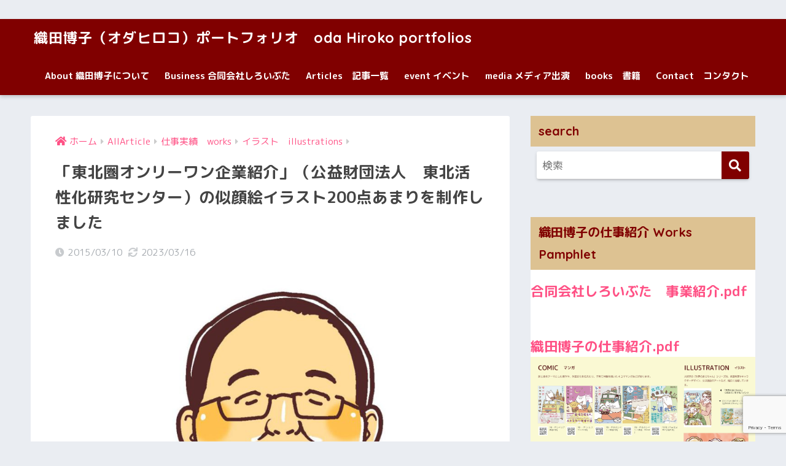

--- FILE ---
content_type: text/html; charset=UTF-8
request_url: https://odahiroko.jp/2015/03/10/nigaoe001/
body_size: 13780
content:
<!doctype html>
<html lang="ja">
<head>
  <meta charset="utf-8">
  <!-- Google tag (gtag.js) 20220906 oda add start-->
  <script async src="https://www.googletagmanager.com/gtag/js?id=G-L9WJC31K77"></script>
  <script>
  window.dataLayer = window.dataLayer || [];
  function gtag(){dataLayer.push(arguments);}
  gtag('js', new Date());

  gtag('config', 'G-L9WJC31K77');
  </script>

  <!-- Google tag (gtag.js) 20220906 oda add end-->
  <meta http-equiv="X-UA-Compatible" content="IE=edge">
  <meta name="HandheldFriendly" content="True">
  <meta name="MobileOptimized" content="320">
  <meta name="viewport" content="width=device-width, initial-scale=1, viewport-fit=cover"/>
  <meta name="msapplication-TileColor" content="#800000">
  <meta name="theme-color" content="#800000">
  <link rel="pingback" href="https://odahiroko.jp/xmlrpc.php">
  <title>「東北圏オンリーワン企業紹介」（公益財団法人　東北活性化研究センター）の似顔絵イラスト200点あまりを制作しました | 織田博子（オダヒロコ）ポートフォリオ　oda Hiroko portfolios</title>
<meta name='robots' content='max-image-preview:large' />
	<style>img:is([sizes="auto" i], [sizes^="auto," i]) { contain-intrinsic-size: 3000px 1500px }</style>
	<link rel='dns-prefetch' href='//www.googletagmanager.com' />
<link rel='dns-prefetch' href='//fonts.googleapis.com' />
<link rel='dns-prefetch' href='//use.fontawesome.com' />
<link rel="alternate" type="application/rss+xml" title="織田博子（オダヒロコ）ポートフォリオ　oda Hiroko portfolios &raquo; フィード" href="https://odahiroko.jp/feed/" />
<link rel="alternate" type="application/rss+xml" title="織田博子（オダヒロコ）ポートフォリオ　oda Hiroko portfolios &raquo; コメントフィード" href="https://odahiroko.jp/comments/feed/" />
<script type="text/javascript">
/* <![CDATA[ */
window._wpemojiSettings = {"baseUrl":"https:\/\/s.w.org\/images\/core\/emoji\/15.0.3\/72x72\/","ext":".png","svgUrl":"https:\/\/s.w.org\/images\/core\/emoji\/15.0.3\/svg\/","svgExt":".svg","source":{"concatemoji":"https:\/\/odahiroko.jp\/wp-includes\/js\/wp-emoji-release.min.js?ver=6.7.4"}};
/*! This file is auto-generated */
!function(i,n){var o,s,e;function c(e){try{var t={supportTests:e,timestamp:(new Date).valueOf()};sessionStorage.setItem(o,JSON.stringify(t))}catch(e){}}function p(e,t,n){e.clearRect(0,0,e.canvas.width,e.canvas.height),e.fillText(t,0,0);var t=new Uint32Array(e.getImageData(0,0,e.canvas.width,e.canvas.height).data),r=(e.clearRect(0,0,e.canvas.width,e.canvas.height),e.fillText(n,0,0),new Uint32Array(e.getImageData(0,0,e.canvas.width,e.canvas.height).data));return t.every(function(e,t){return e===r[t]})}function u(e,t,n){switch(t){case"flag":return n(e,"\ud83c\udff3\ufe0f\u200d\u26a7\ufe0f","\ud83c\udff3\ufe0f\u200b\u26a7\ufe0f")?!1:!n(e,"\ud83c\uddfa\ud83c\uddf3","\ud83c\uddfa\u200b\ud83c\uddf3")&&!n(e,"\ud83c\udff4\udb40\udc67\udb40\udc62\udb40\udc65\udb40\udc6e\udb40\udc67\udb40\udc7f","\ud83c\udff4\u200b\udb40\udc67\u200b\udb40\udc62\u200b\udb40\udc65\u200b\udb40\udc6e\u200b\udb40\udc67\u200b\udb40\udc7f");case"emoji":return!n(e,"\ud83d\udc26\u200d\u2b1b","\ud83d\udc26\u200b\u2b1b")}return!1}function f(e,t,n){var r="undefined"!=typeof WorkerGlobalScope&&self instanceof WorkerGlobalScope?new OffscreenCanvas(300,150):i.createElement("canvas"),a=r.getContext("2d",{willReadFrequently:!0}),o=(a.textBaseline="top",a.font="600 32px Arial",{});return e.forEach(function(e){o[e]=t(a,e,n)}),o}function t(e){var t=i.createElement("script");t.src=e,t.defer=!0,i.head.appendChild(t)}"undefined"!=typeof Promise&&(o="wpEmojiSettingsSupports",s=["flag","emoji"],n.supports={everything:!0,everythingExceptFlag:!0},e=new Promise(function(e){i.addEventListener("DOMContentLoaded",e,{once:!0})}),new Promise(function(t){var n=function(){try{var e=JSON.parse(sessionStorage.getItem(o));if("object"==typeof e&&"number"==typeof e.timestamp&&(new Date).valueOf()<e.timestamp+604800&&"object"==typeof e.supportTests)return e.supportTests}catch(e){}return null}();if(!n){if("undefined"!=typeof Worker&&"undefined"!=typeof OffscreenCanvas&&"undefined"!=typeof URL&&URL.createObjectURL&&"undefined"!=typeof Blob)try{var e="postMessage("+f.toString()+"("+[JSON.stringify(s),u.toString(),p.toString()].join(",")+"));",r=new Blob([e],{type:"text/javascript"}),a=new Worker(URL.createObjectURL(r),{name:"wpTestEmojiSupports"});return void(a.onmessage=function(e){c(n=e.data),a.terminate(),t(n)})}catch(e){}c(n=f(s,u,p))}t(n)}).then(function(e){for(var t in e)n.supports[t]=e[t],n.supports.everything=n.supports.everything&&n.supports[t],"flag"!==t&&(n.supports.everythingExceptFlag=n.supports.everythingExceptFlag&&n.supports[t]);n.supports.everythingExceptFlag=n.supports.everythingExceptFlag&&!n.supports.flag,n.DOMReady=!1,n.readyCallback=function(){n.DOMReady=!0}}).then(function(){return e}).then(function(){var e;n.supports.everything||(n.readyCallback(),(e=n.source||{}).concatemoji?t(e.concatemoji):e.wpemoji&&e.twemoji&&(t(e.twemoji),t(e.wpemoji)))}))}((window,document),window._wpemojiSettings);
/* ]]> */
</script>
<link rel='stylesheet' id='sng-stylesheet-css' href='https://odahiroko.jp/wp-content/themes/sango-theme/style.css?ver2_10_5' type='text/css' media='all' />
<link rel='stylesheet' id='sng-option-css' href='https://odahiroko.jp/wp-content/themes/sango-theme/entry-option.css?ver2_10_5' type='text/css' media='all' />
<link rel='stylesheet' id='sng-googlefonts-css' href='https://fonts.googleapis.com/css?family=Quicksand%3A500%2C700%7CM+PLUS+Rounded+1c%3A400%2C700&#038;display=swap' type='text/css' media='all' />
<link rel='stylesheet' id='sng-fontawesome-css' href='https://use.fontawesome.com/releases/v5.11.2/css/all.css' type='text/css' media='all' />
<style id='wp-emoji-styles-inline-css' type='text/css'>

	img.wp-smiley, img.emoji {
		display: inline !important;
		border: none !important;
		box-shadow: none !important;
		height: 1em !important;
		width: 1em !important;
		margin: 0 0.07em !important;
		vertical-align: -0.1em !important;
		background: none !important;
		padding: 0 !important;
	}
</style>
<link rel='stylesheet' id='wp-block-library-css' href='https://odahiroko.jp/wp-includes/css/dist/block-library/style.min.css?ver=6.7.4' type='text/css' media='all' />
<link rel='stylesheet' id='sango_theme_gutenberg-style-css' href='https://odahiroko.jp/wp-content/plugins/sango-theme-gutenberg/dist/build/style-blocks.css?version=1.69.14' type='text/css' media='all' />
<style id='sango_theme_gutenberg-style-inline-css' type='text/css'>
.is-style-sango-list-main-color li:before { background-color: #800000; }.is-style-sango-list-accent-color li:before { background-color: #ffb36b; }.sgb-label-main-c { background-color: #800000; }.sgb-label-accent-c { background-color: #ffb36b; }
</style>
<style id='classic-theme-styles-inline-css' type='text/css'>
/*! This file is auto-generated */
.wp-block-button__link{color:#fff;background-color:#32373c;border-radius:9999px;box-shadow:none;text-decoration:none;padding:calc(.667em + 2px) calc(1.333em + 2px);font-size:1.125em}.wp-block-file__button{background:#32373c;color:#fff;text-decoration:none}
</style>
<style id='global-styles-inline-css' type='text/css'>
:root{--wp--preset--aspect-ratio--square: 1;--wp--preset--aspect-ratio--4-3: 4/3;--wp--preset--aspect-ratio--3-4: 3/4;--wp--preset--aspect-ratio--3-2: 3/2;--wp--preset--aspect-ratio--2-3: 2/3;--wp--preset--aspect-ratio--16-9: 16/9;--wp--preset--aspect-ratio--9-16: 9/16;--wp--preset--color--black: #000000;--wp--preset--color--cyan-bluish-gray: #abb8c3;--wp--preset--color--white: #ffffff;--wp--preset--color--pale-pink: #f78da7;--wp--preset--color--vivid-red: #cf2e2e;--wp--preset--color--luminous-vivid-orange: #ff6900;--wp--preset--color--luminous-vivid-amber: #fcb900;--wp--preset--color--light-green-cyan: #7bdcb5;--wp--preset--color--vivid-green-cyan: #00d084;--wp--preset--color--pale-cyan-blue: #8ed1fc;--wp--preset--color--vivid-cyan-blue: #0693e3;--wp--preset--color--vivid-purple: #9b51e0;--wp--preset--color--sango-main: #800000;--wp--preset--color--sango-pastel: #ddc292;--wp--preset--color--sango-accent: #ffb36b;--wp--preset--color--sango-black: #333;--wp--preset--color--sango-gray: gray;--wp--preset--color--sango-silver: whitesmoke;--wp--preset--gradient--vivid-cyan-blue-to-vivid-purple: linear-gradient(135deg,rgba(6,147,227,1) 0%,rgb(155,81,224) 100%);--wp--preset--gradient--light-green-cyan-to-vivid-green-cyan: linear-gradient(135deg,rgb(122,220,180) 0%,rgb(0,208,130) 100%);--wp--preset--gradient--luminous-vivid-amber-to-luminous-vivid-orange: linear-gradient(135deg,rgba(252,185,0,1) 0%,rgba(255,105,0,1) 100%);--wp--preset--gradient--luminous-vivid-orange-to-vivid-red: linear-gradient(135deg,rgba(255,105,0,1) 0%,rgb(207,46,46) 100%);--wp--preset--gradient--very-light-gray-to-cyan-bluish-gray: linear-gradient(135deg,rgb(238,238,238) 0%,rgb(169,184,195) 100%);--wp--preset--gradient--cool-to-warm-spectrum: linear-gradient(135deg,rgb(74,234,220) 0%,rgb(151,120,209) 20%,rgb(207,42,186) 40%,rgb(238,44,130) 60%,rgb(251,105,98) 80%,rgb(254,248,76) 100%);--wp--preset--gradient--blush-light-purple: linear-gradient(135deg,rgb(255,206,236) 0%,rgb(152,150,240) 100%);--wp--preset--gradient--blush-bordeaux: linear-gradient(135deg,rgb(254,205,165) 0%,rgb(254,45,45) 50%,rgb(107,0,62) 100%);--wp--preset--gradient--luminous-dusk: linear-gradient(135deg,rgb(255,203,112) 0%,rgb(199,81,192) 50%,rgb(65,88,208) 100%);--wp--preset--gradient--pale-ocean: linear-gradient(135deg,rgb(255,245,203) 0%,rgb(182,227,212) 50%,rgb(51,167,181) 100%);--wp--preset--gradient--electric-grass: linear-gradient(135deg,rgb(202,248,128) 0%,rgb(113,206,126) 100%);--wp--preset--gradient--midnight: linear-gradient(135deg,rgb(2,3,129) 0%,rgb(40,116,252) 100%);--wp--preset--font-size--small: 13px;--wp--preset--font-size--medium: 20px;--wp--preset--font-size--large: 36px;--wp--preset--font-size--x-large: 42px;--wp--preset--spacing--20: 0.44rem;--wp--preset--spacing--30: 0.67rem;--wp--preset--spacing--40: 1rem;--wp--preset--spacing--50: 1.5rem;--wp--preset--spacing--60: 2.25rem;--wp--preset--spacing--70: 3.38rem;--wp--preset--spacing--80: 5.06rem;--wp--preset--shadow--natural: 6px 6px 9px rgba(0, 0, 0, 0.2);--wp--preset--shadow--deep: 12px 12px 50px rgba(0, 0, 0, 0.4);--wp--preset--shadow--sharp: 6px 6px 0px rgba(0, 0, 0, 0.2);--wp--preset--shadow--outlined: 6px 6px 0px -3px rgba(255, 255, 255, 1), 6px 6px rgba(0, 0, 0, 1);--wp--preset--shadow--crisp: 6px 6px 0px rgba(0, 0, 0, 1);}:where(.is-layout-flex){gap: 0.5em;}:where(.is-layout-grid){gap: 0.5em;}body .is-layout-flex{display: flex;}.is-layout-flex{flex-wrap: wrap;align-items: center;}.is-layout-flex > :is(*, div){margin: 0;}body .is-layout-grid{display: grid;}.is-layout-grid > :is(*, div){margin: 0;}:where(.wp-block-columns.is-layout-flex){gap: 2em;}:where(.wp-block-columns.is-layout-grid){gap: 2em;}:where(.wp-block-post-template.is-layout-flex){gap: 1.25em;}:where(.wp-block-post-template.is-layout-grid){gap: 1.25em;}.has-black-color{color: var(--wp--preset--color--black) !important;}.has-cyan-bluish-gray-color{color: var(--wp--preset--color--cyan-bluish-gray) !important;}.has-white-color{color: var(--wp--preset--color--white) !important;}.has-pale-pink-color{color: var(--wp--preset--color--pale-pink) !important;}.has-vivid-red-color{color: var(--wp--preset--color--vivid-red) !important;}.has-luminous-vivid-orange-color{color: var(--wp--preset--color--luminous-vivid-orange) !important;}.has-luminous-vivid-amber-color{color: var(--wp--preset--color--luminous-vivid-amber) !important;}.has-light-green-cyan-color{color: var(--wp--preset--color--light-green-cyan) !important;}.has-vivid-green-cyan-color{color: var(--wp--preset--color--vivid-green-cyan) !important;}.has-pale-cyan-blue-color{color: var(--wp--preset--color--pale-cyan-blue) !important;}.has-vivid-cyan-blue-color{color: var(--wp--preset--color--vivid-cyan-blue) !important;}.has-vivid-purple-color{color: var(--wp--preset--color--vivid-purple) !important;}.has-black-background-color{background-color: var(--wp--preset--color--black) !important;}.has-cyan-bluish-gray-background-color{background-color: var(--wp--preset--color--cyan-bluish-gray) !important;}.has-white-background-color{background-color: var(--wp--preset--color--white) !important;}.has-pale-pink-background-color{background-color: var(--wp--preset--color--pale-pink) !important;}.has-vivid-red-background-color{background-color: var(--wp--preset--color--vivid-red) !important;}.has-luminous-vivid-orange-background-color{background-color: var(--wp--preset--color--luminous-vivid-orange) !important;}.has-luminous-vivid-amber-background-color{background-color: var(--wp--preset--color--luminous-vivid-amber) !important;}.has-light-green-cyan-background-color{background-color: var(--wp--preset--color--light-green-cyan) !important;}.has-vivid-green-cyan-background-color{background-color: var(--wp--preset--color--vivid-green-cyan) !important;}.has-pale-cyan-blue-background-color{background-color: var(--wp--preset--color--pale-cyan-blue) !important;}.has-vivid-cyan-blue-background-color{background-color: var(--wp--preset--color--vivid-cyan-blue) !important;}.has-vivid-purple-background-color{background-color: var(--wp--preset--color--vivid-purple) !important;}.has-black-border-color{border-color: var(--wp--preset--color--black) !important;}.has-cyan-bluish-gray-border-color{border-color: var(--wp--preset--color--cyan-bluish-gray) !important;}.has-white-border-color{border-color: var(--wp--preset--color--white) !important;}.has-pale-pink-border-color{border-color: var(--wp--preset--color--pale-pink) !important;}.has-vivid-red-border-color{border-color: var(--wp--preset--color--vivid-red) !important;}.has-luminous-vivid-orange-border-color{border-color: var(--wp--preset--color--luminous-vivid-orange) !important;}.has-luminous-vivid-amber-border-color{border-color: var(--wp--preset--color--luminous-vivid-amber) !important;}.has-light-green-cyan-border-color{border-color: var(--wp--preset--color--light-green-cyan) !important;}.has-vivid-green-cyan-border-color{border-color: var(--wp--preset--color--vivid-green-cyan) !important;}.has-pale-cyan-blue-border-color{border-color: var(--wp--preset--color--pale-cyan-blue) !important;}.has-vivid-cyan-blue-border-color{border-color: var(--wp--preset--color--vivid-cyan-blue) !important;}.has-vivid-purple-border-color{border-color: var(--wp--preset--color--vivid-purple) !important;}.has-vivid-cyan-blue-to-vivid-purple-gradient-background{background: var(--wp--preset--gradient--vivid-cyan-blue-to-vivid-purple) !important;}.has-light-green-cyan-to-vivid-green-cyan-gradient-background{background: var(--wp--preset--gradient--light-green-cyan-to-vivid-green-cyan) !important;}.has-luminous-vivid-amber-to-luminous-vivid-orange-gradient-background{background: var(--wp--preset--gradient--luminous-vivid-amber-to-luminous-vivid-orange) !important;}.has-luminous-vivid-orange-to-vivid-red-gradient-background{background: var(--wp--preset--gradient--luminous-vivid-orange-to-vivid-red) !important;}.has-very-light-gray-to-cyan-bluish-gray-gradient-background{background: var(--wp--preset--gradient--very-light-gray-to-cyan-bluish-gray) !important;}.has-cool-to-warm-spectrum-gradient-background{background: var(--wp--preset--gradient--cool-to-warm-spectrum) !important;}.has-blush-light-purple-gradient-background{background: var(--wp--preset--gradient--blush-light-purple) !important;}.has-blush-bordeaux-gradient-background{background: var(--wp--preset--gradient--blush-bordeaux) !important;}.has-luminous-dusk-gradient-background{background: var(--wp--preset--gradient--luminous-dusk) !important;}.has-pale-ocean-gradient-background{background: var(--wp--preset--gradient--pale-ocean) !important;}.has-electric-grass-gradient-background{background: var(--wp--preset--gradient--electric-grass) !important;}.has-midnight-gradient-background{background: var(--wp--preset--gradient--midnight) !important;}.has-small-font-size{font-size: var(--wp--preset--font-size--small) !important;}.has-medium-font-size{font-size: var(--wp--preset--font-size--medium) !important;}.has-large-font-size{font-size: var(--wp--preset--font-size--large) !important;}.has-x-large-font-size{font-size: var(--wp--preset--font-size--x-large) !important;}
:where(.wp-block-post-template.is-layout-flex){gap: 1.25em;}:where(.wp-block-post-template.is-layout-grid){gap: 1.25em;}
:where(.wp-block-columns.is-layout-flex){gap: 2em;}:where(.wp-block-columns.is-layout-grid){gap: 2em;}
:root :where(.wp-block-pullquote){font-size: 1.5em;line-height: 1.6;}
</style>
<link rel='stylesheet' id='contact-form-7-css' href='https://odahiroko.jp/wp-content/plugins/contact-form-7/includes/css/styles.css' type='text/css' media='all' />
<link rel='stylesheet' id='child-style-css' href='https://odahiroko.jp/wp-content/themes/sango-theme-child/style.css' type='text/css' media='all' />
<script type="text/javascript" src="https://odahiroko.jp/wp-includes/js/jquery/jquery.min.js?ver=3.7.1" id="jquery-core-js"></script>
<script type="text/javascript" src="https://odahiroko.jp/wp-includes/js/jquery/jquery-migrate.min.js?ver=3.4.1" id="jquery-migrate-js"></script>

<!-- Google tag (gtag.js) snippet added by Site Kit -->

<!-- Google アナリティクス スニペット (Site Kit が追加) -->
<script type="text/javascript" src="https://www.googletagmanager.com/gtag/js?id=G-4B2HRRT2D4" id="google_gtagjs-js" async></script>
<script type="text/javascript" id="google_gtagjs-js-after">
/* <![CDATA[ */
window.dataLayer = window.dataLayer || [];function gtag(){dataLayer.push(arguments);}
gtag("set","linker",{"domains":["odahiroko.jp"]});
gtag("js", new Date());
gtag("set", "developer_id.dZTNiMT", true);
gtag("config", "G-4B2HRRT2D4");
/* ]]> */
</script>

<!-- End Google tag (gtag.js) snippet added by Site Kit -->
<link rel="https://api.w.org/" href="https://odahiroko.jp/wp-json/" /><link rel="alternate" title="JSON" type="application/json" href="https://odahiroko.jp/wp-json/wp/v2/posts/375" /><link rel="EditURI" type="application/rsd+xml" title="RSD" href="https://odahiroko.jp/xmlrpc.php?rsd" />
<link rel="canonical" href="https://odahiroko.jp/2015/03/10/nigaoe001/" />
<link rel='shortlink' href='https://odahiroko.jp/?p=375' />
<link rel="alternate" title="oEmbed (JSON)" type="application/json+oembed" href="https://odahiroko.jp/wp-json/oembed/1.0/embed?url=https%3A%2F%2Fodahiroko.jp%2F2015%2F03%2F10%2Fnigaoe001%2F" />
<link rel="alternate" title="oEmbed (XML)" type="text/xml+oembed" href="https://odahiroko.jp/wp-json/oembed/1.0/embed?url=https%3A%2F%2Fodahiroko.jp%2F2015%2F03%2F10%2Fnigaoe001%2F&#038;format=xml" />
<meta name="generator" content="Site Kit by Google 1.126.0" /><meta property="og:title" content="「東北圏オンリーワン企業紹介」（公益財団法人　東北活性化研究センター）の似顔絵イラスト200点あまりを制作しました" />
<meta property="og:description" content="「東北圏オンリーワン企業紹介」（公益財団法人　東北活性化研究センター）の似顔絵イラスト200点余りの作成を担当しました。 東北の企業の社長様の似顔絵+その企業の製品を描かせていただきました。良い製品を真摯に作っていらっし ... " />
<meta property="og:type" content="article" />
<meta property="og:url" content="https://odahiroko.jp/2015/03/10/nigaoe001/" />
<meta property="og:image" content="https://odahiroko.jp/wp-content/uploads/2015/03/11069924_855669631146236_7886057629882584095_o.jpg" />
<meta name="thumbnail" content="https://odahiroko.jp/wp-content/uploads/2015/03/11069924_855669631146236_7886057629882584095_o.jpg" />
<meta property="og:site_name" content="織田博子（オダヒロコ）ポートフォリオ　oda Hiroko portfolios" />
<meta name="twitter:card" content="summary_large_image" />
	<script>
	  (function(i,s,o,g,r,a,m){i['GoogleAnalyticsObject']=r;i[r]=i[r]||function(){
	  (i[r].q=i[r].q||[]).push(arguments)},i[r].l=1*new Date();a=s.createElement(o),
	  m=s.getElementsByTagName(o)[0];a.async=1;a.src=g;m.parentNode.insertBefore(a,m)
	  })(window,document,'script','//www.google-analytics.com/analytics.js','ga');
	  ga('create', 'G-9T7KY789WP', 'auto');
	  ga('send', 'pageview');
	</script>
	<link rel="icon" href="https://odahiroko.jp/wp-content/uploads/2023/11/cropped-8a8c6e51b6fbb9064ad488dde523d74b-32x32.png" sizes="32x32" />
<link rel="icon" href="https://odahiroko.jp/wp-content/uploads/2023/11/cropped-8a8c6e51b6fbb9064ad488dde523d74b-192x192.png" sizes="192x192" />
<link rel="apple-touch-icon" href="https://odahiroko.jp/wp-content/uploads/2023/11/cropped-8a8c6e51b6fbb9064ad488dde523d74b-180x180.png" />
<meta name="msapplication-TileImage" content="https://odahiroko.jp/wp-content/uploads/2023/11/cropped-8a8c6e51b6fbb9064ad488dde523d74b-270x270.png" />
<style> a{color:#ff5185}.main-c, .has-sango-main-color{color:#800000}.main-bc, .has-sango-main-background-color{background-color:#800000}.main-bdr, #inner-content .main-bdr{border-color:#800000}.pastel-c, .has-sango-pastel-color{color:#ddc292}.pastel-bc, .has-sango-pastel-background-color, #inner-content .pastel-bc{background-color:#ddc292}.accent-c, .has-sango-accent-color{color:#ffb36b}.accent-bc, .has-sango-accent-background-color{background-color:#ffb36b}.header, #footer-menu, .drawer__title{background-color:#800000}#logo a{color:#FFF}.desktop-nav li a , .mobile-nav li a, #footer-menu a, #drawer__open, .header-search__open, .copyright, .drawer__title{color:#FFF}.drawer__title .close span, .drawer__title .close span:before{background:#FFF}.desktop-nav li:after{background:#FFF}.mobile-nav .current-menu-item{border-bottom-color:#FFF}.widgettitle, .sidebar .wp-block-group h2, .drawer .wp-block-group h2{color:#800000;background-color:#ddc292}.footer{background-color:#e0e4eb}.footer, .footer a, .footer .widget ul li a{color:#3c3c3c}#toc_container .toc_title, .entry-content .ez-toc-title-container, #footer_menu .raised, .pagination a, .pagination span, #reply-title:before, .entry-content blockquote:before, .main-c-before li:before, .main-c-b:before{color:#800000}.searchform__submit, .sidebar .wp-block-search .wp-block-search__button, .drawer .wp-block-search .wp-block-search__button, #toc_container .toc_title:before, .ez-toc-title-container:before, .cat-name, .pre_tag > span, .pagination .current, .post-page-numbers.current, #submit, .withtag_list > span, .main-bc-before li:before{background-color:#800000}#toc_container, #ez-toc-container, .entry-content h3, .li-mainbdr ul, .li-mainbdr ol{border-color:#800000}.search-title i, .acc-bc-before li:before{background:#ffb36b}.li-accentbdr ul, .li-accentbdr ol{border-color:#ffb36b}.pagination a:hover, .li-pastelbc ul, .li-pastelbc ol{background:#ddc292}body{font-size:100%}@media only screen and (min-width:481px){body{font-size:107%}}@media only screen and (min-width:1030px){body{font-size:107%}}.totop{background:#ff635e}.header-info a{color:#FFF;background:linear-gradient(95deg, #738bff, #85e3ec)}.fixed-menu ul{background:#FFF}.fixed-menu a{color:#a2a7ab}.fixed-menu .current-menu-item a, .fixed-menu ul li a.active{color:#6bb6ff}.post-tab{background:#FFF}.post-tab > div{color:#a7a7a7}.post-tab > div.tab-active{background:linear-gradient(45deg, #bdb9ff, #67b8ff)}body{font-family:"M PLUS Rounded 1c","Helvetica", "Arial", "Hiragino Kaku Gothic ProN", "Hiragino Sans", YuGothic, "Yu Gothic", "メイリオ", Meiryo, sans-serif;}.dfont{font-family:"Quicksand","M PLUS Rounded 1c","Helvetica", "Arial", "Hiragino Kaku Gothic ProN", "Hiragino Sans", YuGothic, "Yu Gothic", "メイリオ", Meiryo, sans-serif;}</style></head>
<body class="post-template-default single single-post postid-375 single-format-standard fa5">
    <div id="container">
    <header class="header">
            <div id="inner-header" class="wrap cf">
    <div id="logo" class="header-logo h1 dfont">
    <a href="https://odahiroko.jp" class="header-logo__link">
            織田博子（オダヒロコ）ポートフォリオ　oda Hiroko portfolios    </a>
  </div>
  <div class="header-search">
      <label class="header-search__open" for="header-search-input"><i class="fas fa-search"></i></label>
    <input type="checkbox" class="header-search__input" id="header-search-input" onclick="document.querySelector('.header-search__modal .searchform__input').focus()">
  <label class="header-search__close" for="header-search-input"></label>
  <div class="header-search__modal">
    <form role="search" method="get" class="searchform" action="https://odahiroko.jp/">
  <div>
    <input type="search" class="searchform__input" name="s" value="" placeholder="検索" />
    <button type="submit" class="searchform__submit"><i class="fas fa-search"></i></button>
  </div>
</form>  </div>
</div>  <nav class="desktop-nav clearfix"><ul id="menu-main-menu" class="menu"><li id="menu-item-9410" class="menu-item menu-item-type-custom menu-item-object-custom menu-item-home menu-item-9410"><a href="http://odahiroko.jp/#i-2">About 織田博子について</a></li>
<li id="menu-item-9728" class="menu-item menu-item-type-post_type menu-item-object-page menu-item-9728"><a href="https://odahiroko.jp/about_shiroibuta/">Business 合同会社しろいぶた</a></li>
<li id="menu-item-8770" class="menu-item menu-item-type-taxonomy menu-item-object-category current-post-ancestor menu-item-has-children menu-item-8770"><a href="https://odahiroko.jp/category/all/">Articles　記事一覧</a>
<ul class="sub-menu">
	<li id="menu-item-3110" class="menu-item menu-item-type-taxonomy menu-item-object-category menu-item-3110"><a href="https://odahiroko.jp/category/all/works/comic/">マンガ　comic</a></li>
	<li id="menu-item-3111" class="menu-item menu-item-type-taxonomy menu-item-object-category menu-item-3111"><a href="https://odahiroko.jp/category/all/works/article/">記事　article</a></li>
	<li id="menu-item-3112" class="menu-item menu-item-type-taxonomy menu-item-object-category current-post-ancestor current-menu-parent current-post-parent menu-item-3112"><a href="https://odahiroko.jp/category/all/works/illustrations/">イラスト　illustrations</a></li>
	<li id="menu-item-3113" class="menu-item menu-item-type-taxonomy menu-item-object-category menu-item-3113"><a href="https://odahiroko.jp/category/all/works/web/">ウェブデザイン　web design</a></li>
	<li id="menu-item-7085" class="menu-item menu-item-type-taxonomy menu-item-object-category menu-item-7085"><a href="https://odahiroko.jp/category/all/works/media/">メディア media</a></li>
	<li id="menu-item-5598" class="menu-item menu-item-type-post_type menu-item-object-page menu-item-5598"><a href="https://odahiroko.jp/sekaino-ojichan/">イラストシリーズ「世界のおじちゃん」</a></li>
</ul>
</li>
<li id="menu-item-5770" class="menu-item menu-item-type-taxonomy menu-item-object-category menu-item-has-children menu-item-5770"><a href="https://odahiroko.jp/category/all/activity/">event イベント</a>
<ul class="sub-menu">
	<li id="menu-item-7088" class="menu-item menu-item-type-taxonomy menu-item-object-category menu-item-7088"><a href="https://odahiroko.jp/category/all/activity/talk/">talk event 講演</a></li>
	<li id="menu-item-7089" class="menu-item menu-item-type-taxonomy menu-item-object-category menu-item-7089"><a href="https://odahiroko.jp/category/all/activity/eventreport/">イベントレポート　event report</a></li>
</ul>
</li>
<li id="menu-item-7090" class="menu-item menu-item-type-taxonomy menu-item-object-category menu-item-7090"><a href="https://odahiroko.jp/category/all/activity/media_/">media メディア出演</a></li>
<li id="menu-item-1360" class="menu-item menu-item-type-taxonomy menu-item-object-category menu-item-1360"><a href="https://odahiroko.jp/category/books/">books　書籍</a></li>
<li id="menu-item-9414" class="menu-item menu-item-type-custom menu-item-object-custom menu-item-home menu-item-9414"><a href="http://odahiroko.jp/#contact">Contact　コンタクト</a></li>
</ul></nav></div>
    </header>
      <div id="content">
    <div id="inner-content" class="wrap cf">
      <main id="main" class="m-all t-2of3 d-5of7 cf">
                  <article id="entry" class="cf post-375 post type-post status-publish format-standard has-post-thumbnail category-illustrations category-client_works category-works tag-48 tag-115 tag-189 tag-248">
            <header class="article-header entry-header">
  <nav id="breadcrumb" class="breadcrumb"><ul itemscope itemtype="http://schema.org/BreadcrumbList"><li itemprop="itemListElement" itemscope itemtype="http://schema.org/ListItem"><a href="https://odahiroko.jp" itemprop="item"><span itemprop="name">ホーム</span></a><meta itemprop="position" content="1" /></li><li itemprop="itemListElement" itemscope itemtype="http://schema.org/ListItem"><a href="https://odahiroko.jp/category/all/" itemprop="item"><span itemprop="name">AllArticle</span></a><meta itemprop="position" content="2" /></li><li itemprop="itemListElement" itemscope itemtype="http://schema.org/ListItem"><a href="https://odahiroko.jp/category/all/works/" itemprop="item"><span itemprop="name">仕事実績　works</span></a><meta itemprop="position" content="3" /></li><li itemprop="itemListElement" itemscope itemtype="http://schema.org/ListItem"><a href="https://odahiroko.jp/category/all/works/illustrations/" itemprop="item"><span itemprop="name">イラスト　illustrations</span></a><meta itemprop="position" content="4" /></li></ul></nav>  <h1 class="entry-title single-title">「東北圏オンリーワン企業紹介」（公益財団法人　東北活性化研究センター）の似顔絵イラスト200点あまりを制作しました</h1>
  <div class="entry-meta vcard">
    <time class="pubdate entry-time" itemprop="datePublished" datetime="2015-03-10">2015/03/10</time><time class="updated entry-time" itemprop="dateModified" datetime="2023-03-16">2023/03/16</time>  </div>
      <p class="post-thumbnail"><img width="940" height="940" src="https://odahiroko.jp/wp-content/uploads/2015/03/11069924_855669631146236_7886057629882584095_o-940x940.jpg" class="attachment-thumb-940 size-thumb-940 wp-post-image" alt="" decoding="async" fetchpriority="high" srcset="https://odahiroko.jp/wp-content/uploads/2015/03/11069924_855669631146236_7886057629882584095_o-940x940.jpg 940w, https://odahiroko.jp/wp-content/uploads/2015/03/11069924_855669631146236_7886057629882584095_o-300x300.jpg 300w, https://odahiroko.jp/wp-content/uploads/2015/03/11069924_855669631146236_7886057629882584095_o-768x768.jpg 768w, https://odahiroko.jp/wp-content/uploads/2015/03/11069924_855669631146236_7886057629882584095_o-160x160.jpg 160w, https://odahiroko.jp/wp-content/uploads/2015/03/11069924_855669631146236_7886057629882584095_o.jpg 1000w" sizes="(max-width: 940px) 100vw, 940px" /></p>
        <input type="checkbox" id="fab">
    <label class="fab-btn extended-fab main-c" for="fab"><i class="fas fa-share-alt"></i></label>
    <label class="fab__close-cover" for="fab"></label>
        <div id="fab__contents">
      <div class="fab__contents-main dfont">
        <label class="close" for="fab"><span></span></label>
        <p class="fab__contents_title">SHARE</p>
                  <div class="fab__contents_img" style="background-image: url(https://odahiroko.jp/wp-content/uploads/2015/03/11069924_855669631146236_7886057629882584095_o-520x300.jpg);">
          </div>
                  <div class="sns-btn sns-dif">
          <ul>
        <!-- twitter -->
        <li class="tw sns-btn__item">
          <a href="https://twitter.com/share?url=https%3A%2F%2Fodahiroko.jp%2F2015%2F03%2F10%2Fnigaoe001%2F&text=%E3%80%8C%E6%9D%B1%E5%8C%97%E5%9C%8F%E3%82%AA%E3%83%B3%E3%83%AA%E3%83%BC%E3%83%AF%E3%83%B3%E4%BC%81%E6%A5%AD%E7%B4%B9%E4%BB%8B%E3%80%8D%EF%BC%88%E5%85%AC%E7%9B%8A%E8%B2%A1%E5%9B%A3%E6%B3%95%E4%BA%BA%E3%80%80%E6%9D%B1%E5%8C%97%E6%B4%BB%E6%80%A7%E5%8C%96%E7%A0%94%E7%A9%B6%E3%82%BB%E3%83%B3%E3%82%BF%E3%83%BC%EF%BC%89%E3%81%AE%E4%BC%BC%E9%A1%94%E7%B5%B5%E3%82%A4%E3%83%A9%E3%82%B9%E3%83%88200%E7%82%B9%E3%81%82%E3%81%BE%E3%82%8A%E3%82%92%E5%88%B6%E4%BD%9C%E3%81%97%E3%81%BE%E3%81%97%E3%81%9F%EF%BD%9C%E7%B9%94%E7%94%B0%E5%8D%9A%E5%AD%90%EF%BC%88%E3%82%AA%E3%83%80%E3%83%92%E3%83%AD%E3%82%B3%EF%BC%89%E3%83%9D%E3%83%BC%E3%83%88%E3%83%95%E3%82%A9%E3%83%AA%E3%82%AA%E3%80%80oda+Hiroko+portfolios" target="_blank" rel="nofollow noopener noreferrer">
            <i class="fab fa-twitter"></i>            <span class="share_txt">ツイート</span>
          </a>
                  </li>
        <!-- facebook -->
        <li class="fb sns-btn__item">
          <a href="https://www.facebook.com/share.php?u=https%3A%2F%2Fodahiroko.jp%2F2015%2F03%2F10%2Fnigaoe001%2F" target="_blank" rel="nofollow noopener noreferrer">
            <i class="fab fa-facebook"></i>            <span class="share_txt">シェア</span>
          </a>
                  </li>
        <!-- はてなブックマーク -->
        <li class="hatebu sns-btn__item">
          <a href="http://b.hatena.ne.jp/add?mode=confirm&url=https%3A%2F%2Fodahiroko.jp%2F2015%2F03%2F10%2Fnigaoe001%2F&title=%E3%80%8C%E6%9D%B1%E5%8C%97%E5%9C%8F%E3%82%AA%E3%83%B3%E3%83%AA%E3%83%BC%E3%83%AF%E3%83%B3%E4%BC%81%E6%A5%AD%E7%B4%B9%E4%BB%8B%E3%80%8D%EF%BC%88%E5%85%AC%E7%9B%8A%E8%B2%A1%E5%9B%A3%E6%B3%95%E4%BA%BA%E3%80%80%E6%9D%B1%E5%8C%97%E6%B4%BB%E6%80%A7%E5%8C%96%E7%A0%94%E7%A9%B6%E3%82%BB%E3%83%B3%E3%82%BF%E3%83%BC%EF%BC%89%E3%81%AE%E4%BC%BC%E9%A1%94%E7%B5%B5%E3%82%A4%E3%83%A9%E3%82%B9%E3%83%88200%E7%82%B9%E3%81%82%E3%81%BE%E3%82%8A%E3%82%92%E5%88%B6%E4%BD%9C%E3%81%97%E3%81%BE%E3%81%97%E3%81%9F%EF%BD%9C%E7%B9%94%E7%94%B0%E5%8D%9A%E5%AD%90%EF%BC%88%E3%82%AA%E3%83%80%E3%83%92%E3%83%AD%E3%82%B3%EF%BC%89%E3%83%9D%E3%83%BC%E3%83%88%E3%83%95%E3%82%A9%E3%83%AA%E3%82%AA%E3%80%80oda+Hiroko+portfolios" target="_blank" rel="nofollow noopener noreferrer">
            <i class="fa fa-hatebu"></i>
            <span class="share_txt">はてブ</span>
          </a>
                  </li>
        <!-- LINE -->
        <li class="line sns-btn__item">
          <a href="https://social-plugins.line.me/lineit/share?url=https%3A%2F%2Fodahiroko.jp%2F2015%2F03%2F10%2Fnigaoe001%2F&text=%E3%80%8C%E6%9D%B1%E5%8C%97%E5%9C%8F%E3%82%AA%E3%83%B3%E3%83%AA%E3%83%BC%E3%83%AF%E3%83%B3%E4%BC%81%E6%A5%AD%E7%B4%B9%E4%BB%8B%E3%80%8D%EF%BC%88%E5%85%AC%E7%9B%8A%E8%B2%A1%E5%9B%A3%E6%B3%95%E4%BA%BA%E3%80%80%E6%9D%B1%E5%8C%97%E6%B4%BB%E6%80%A7%E5%8C%96%E7%A0%94%E7%A9%B6%E3%82%BB%E3%83%B3%E3%82%BF%E3%83%BC%EF%BC%89%E3%81%AE%E4%BC%BC%E9%A1%94%E7%B5%B5%E3%82%A4%E3%83%A9%E3%82%B9%E3%83%88200%E7%82%B9%E3%81%82%E3%81%BE%E3%82%8A%E3%82%92%E5%88%B6%E4%BD%9C%E3%81%97%E3%81%BE%E3%81%97%E3%81%9F%EF%BD%9C%E7%B9%94%E7%94%B0%E5%8D%9A%E5%AD%90%EF%BC%88%E3%82%AA%E3%83%80%E3%83%92%E3%83%AD%E3%82%B3%EF%BC%89%E3%83%9D%E3%83%BC%E3%83%88%E3%83%95%E3%82%A9%E3%83%AA%E3%82%AA%E3%80%80oda+Hiroko+portfolios" target="_blank" rel="nofollow noopener noreferrer">
                          <i class="fab fa-line"></i>
                        <span class="share_txt share_txt_line dfont">LINE</span>
          </a>
        </li>
        <!-- Pocket -->
        <li class="pkt sns-btn__item">
          <a href="http://getpocket.com/edit?url=https%3A%2F%2Fodahiroko.jp%2F2015%2F03%2F10%2Fnigaoe001%2F&title=%E3%80%8C%E6%9D%B1%E5%8C%97%E5%9C%8F%E3%82%AA%E3%83%B3%E3%83%AA%E3%83%BC%E3%83%AF%E3%83%B3%E4%BC%81%E6%A5%AD%E7%B4%B9%E4%BB%8B%E3%80%8D%EF%BC%88%E5%85%AC%E7%9B%8A%E8%B2%A1%E5%9B%A3%E6%B3%95%E4%BA%BA%E3%80%80%E6%9D%B1%E5%8C%97%E6%B4%BB%E6%80%A7%E5%8C%96%E7%A0%94%E7%A9%B6%E3%82%BB%E3%83%B3%E3%82%BF%E3%83%BC%EF%BC%89%E3%81%AE%E4%BC%BC%E9%A1%94%E7%B5%B5%E3%82%A4%E3%83%A9%E3%82%B9%E3%83%88200%E7%82%B9%E3%81%82%E3%81%BE%E3%82%8A%E3%82%92%E5%88%B6%E4%BD%9C%E3%81%97%E3%81%BE%E3%81%97%E3%81%9F%EF%BD%9C%E7%B9%94%E7%94%B0%E5%8D%9A%E5%AD%90%EF%BC%88%E3%82%AA%E3%83%80%E3%83%92%E3%83%AD%E3%82%B3%EF%BC%89%E3%83%9D%E3%83%BC%E3%83%88%E3%83%95%E3%82%A9%E3%83%AA%E3%82%AA%E3%80%80oda+Hiroko+portfolios" target="_blank" rel="nofollow noopener noreferrer">
            <i class="fab fa-get-pocket"></i>            <span class="share_txt">Pocket</span>
          </a>
                  </li>
      </ul>
  </div>
        </div>
    </div>
    </header>
<section class="entry-content cf">
  
<p>「東北圏オンリーワン企業紹介」（公益財団法人　東北活性化研究センター）の似顔絵イラスト200点余りの作成を担当しました。</p>



<p>東北の企業の社長様の似顔絵+その企業の製品を描かせていただきました。<br>良い製品を真摯に作っていらっしゃる社長さんたちはとても良い顔をしています。</p>



<h2 class="wp-block-heading" id="i-0">イラストが日本経済新聞（2015年3月12日朝刊）の広告にて使用されました</h2>



<figure class="wp-block-image size-full"><img decoding="async" width="1000" height="627" src="http://odahiroko.jp/wp-content/uploads/2023/03/11058659_855669084479624_2211636022268474734_o.jpg" alt="" class="wp-image-5960" srcset="https://odahiroko.jp/wp-content/uploads/2023/03/11058659_855669084479624_2211636022268474734_o.jpg 1000w, https://odahiroko.jp/wp-content/uploads/2023/03/11058659_855669084479624_2211636022268474734_o-300x188.jpg 300w, https://odahiroko.jp/wp-content/uploads/2023/03/11058659_855669084479624_2211636022268474734_o-768x482.jpg 768w, https://odahiroko.jp/wp-content/uploads/2023/03/11058659_855669084479624_2211636022268474734_o-940x589.jpg 940w" sizes="(max-width: 1000px) 100vw, 1000px" /></figure>
</section><footer class="article-footer">
  <aside>
    <div class="footer-contents">
        <div class="sns-btn">
    <span class="sns-btn__title dfont">SHARE</span>      <ul>
        <!-- twitter -->
        <li class="tw sns-btn__item">
          <a href="https://twitter.com/share?url=https%3A%2F%2Fodahiroko.jp%2F2015%2F03%2F10%2Fnigaoe001%2F&text=%E3%80%8C%E6%9D%B1%E5%8C%97%E5%9C%8F%E3%82%AA%E3%83%B3%E3%83%AA%E3%83%BC%E3%83%AF%E3%83%B3%E4%BC%81%E6%A5%AD%E7%B4%B9%E4%BB%8B%E3%80%8D%EF%BC%88%E5%85%AC%E7%9B%8A%E8%B2%A1%E5%9B%A3%E6%B3%95%E4%BA%BA%E3%80%80%E6%9D%B1%E5%8C%97%E6%B4%BB%E6%80%A7%E5%8C%96%E7%A0%94%E7%A9%B6%E3%82%BB%E3%83%B3%E3%82%BF%E3%83%BC%EF%BC%89%E3%81%AE%E4%BC%BC%E9%A1%94%E7%B5%B5%E3%82%A4%E3%83%A9%E3%82%B9%E3%83%88200%E7%82%B9%E3%81%82%E3%81%BE%E3%82%8A%E3%82%92%E5%88%B6%E4%BD%9C%E3%81%97%E3%81%BE%E3%81%97%E3%81%9F%EF%BD%9C%E7%B9%94%E7%94%B0%E5%8D%9A%E5%AD%90%EF%BC%88%E3%82%AA%E3%83%80%E3%83%92%E3%83%AD%E3%82%B3%EF%BC%89%E3%83%9D%E3%83%BC%E3%83%88%E3%83%95%E3%82%A9%E3%83%AA%E3%82%AA%E3%80%80oda+Hiroko+portfolios" target="_blank" rel="nofollow noopener noreferrer">
            <i class="fab fa-twitter"></i>            <span class="share_txt">ツイート</span>
          </a>
                  </li>
        <!-- facebook -->
        <li class="fb sns-btn__item">
          <a href="https://www.facebook.com/share.php?u=https%3A%2F%2Fodahiroko.jp%2F2015%2F03%2F10%2Fnigaoe001%2F" target="_blank" rel="nofollow noopener noreferrer">
            <i class="fab fa-facebook"></i>            <span class="share_txt">シェア</span>
          </a>
                  </li>
        <!-- はてなブックマーク -->
        <li class="hatebu sns-btn__item">
          <a href="http://b.hatena.ne.jp/add?mode=confirm&url=https%3A%2F%2Fodahiroko.jp%2F2015%2F03%2F10%2Fnigaoe001%2F&title=%E3%80%8C%E6%9D%B1%E5%8C%97%E5%9C%8F%E3%82%AA%E3%83%B3%E3%83%AA%E3%83%BC%E3%83%AF%E3%83%B3%E4%BC%81%E6%A5%AD%E7%B4%B9%E4%BB%8B%E3%80%8D%EF%BC%88%E5%85%AC%E7%9B%8A%E8%B2%A1%E5%9B%A3%E6%B3%95%E4%BA%BA%E3%80%80%E6%9D%B1%E5%8C%97%E6%B4%BB%E6%80%A7%E5%8C%96%E7%A0%94%E7%A9%B6%E3%82%BB%E3%83%B3%E3%82%BF%E3%83%BC%EF%BC%89%E3%81%AE%E4%BC%BC%E9%A1%94%E7%B5%B5%E3%82%A4%E3%83%A9%E3%82%B9%E3%83%88200%E7%82%B9%E3%81%82%E3%81%BE%E3%82%8A%E3%82%92%E5%88%B6%E4%BD%9C%E3%81%97%E3%81%BE%E3%81%97%E3%81%9F%EF%BD%9C%E7%B9%94%E7%94%B0%E5%8D%9A%E5%AD%90%EF%BC%88%E3%82%AA%E3%83%80%E3%83%92%E3%83%AD%E3%82%B3%EF%BC%89%E3%83%9D%E3%83%BC%E3%83%88%E3%83%95%E3%82%A9%E3%83%AA%E3%82%AA%E3%80%80oda+Hiroko+portfolios" target="_blank" rel="nofollow noopener noreferrer">
            <i class="fa fa-hatebu"></i>
            <span class="share_txt">はてブ</span>
          </a>
                  </li>
        <!-- LINE -->
        <li class="line sns-btn__item">
          <a href="https://social-plugins.line.me/lineit/share?url=https%3A%2F%2Fodahiroko.jp%2F2015%2F03%2F10%2Fnigaoe001%2F&text=%E3%80%8C%E6%9D%B1%E5%8C%97%E5%9C%8F%E3%82%AA%E3%83%B3%E3%83%AA%E3%83%BC%E3%83%AF%E3%83%B3%E4%BC%81%E6%A5%AD%E7%B4%B9%E4%BB%8B%E3%80%8D%EF%BC%88%E5%85%AC%E7%9B%8A%E8%B2%A1%E5%9B%A3%E6%B3%95%E4%BA%BA%E3%80%80%E6%9D%B1%E5%8C%97%E6%B4%BB%E6%80%A7%E5%8C%96%E7%A0%94%E7%A9%B6%E3%82%BB%E3%83%B3%E3%82%BF%E3%83%BC%EF%BC%89%E3%81%AE%E4%BC%BC%E9%A1%94%E7%B5%B5%E3%82%A4%E3%83%A9%E3%82%B9%E3%83%88200%E7%82%B9%E3%81%82%E3%81%BE%E3%82%8A%E3%82%92%E5%88%B6%E4%BD%9C%E3%81%97%E3%81%BE%E3%81%97%E3%81%9F%EF%BD%9C%E7%B9%94%E7%94%B0%E5%8D%9A%E5%AD%90%EF%BC%88%E3%82%AA%E3%83%80%E3%83%92%E3%83%AD%E3%82%B3%EF%BC%89%E3%83%9D%E3%83%BC%E3%83%88%E3%83%95%E3%82%A9%E3%83%AA%E3%82%AA%E3%80%80oda+Hiroko+portfolios" target="_blank" rel="nofollow noopener noreferrer">
                          <i class="fab fa-line"></i>
                        <span class="share_txt share_txt_line dfont">LINE</span>
          </a>
        </li>
        <!-- Pocket -->
        <li class="pkt sns-btn__item">
          <a href="http://getpocket.com/edit?url=https%3A%2F%2Fodahiroko.jp%2F2015%2F03%2F10%2Fnigaoe001%2F&title=%E3%80%8C%E6%9D%B1%E5%8C%97%E5%9C%8F%E3%82%AA%E3%83%B3%E3%83%AA%E3%83%BC%E3%83%AF%E3%83%B3%E4%BC%81%E6%A5%AD%E7%B4%B9%E4%BB%8B%E3%80%8D%EF%BC%88%E5%85%AC%E7%9B%8A%E8%B2%A1%E5%9B%A3%E6%B3%95%E4%BA%BA%E3%80%80%E6%9D%B1%E5%8C%97%E6%B4%BB%E6%80%A7%E5%8C%96%E7%A0%94%E7%A9%B6%E3%82%BB%E3%83%B3%E3%82%BF%E3%83%BC%EF%BC%89%E3%81%AE%E4%BC%BC%E9%A1%94%E7%B5%B5%E3%82%A4%E3%83%A9%E3%82%B9%E3%83%88200%E7%82%B9%E3%81%82%E3%81%BE%E3%82%8A%E3%82%92%E5%88%B6%E4%BD%9C%E3%81%97%E3%81%BE%E3%81%97%E3%81%9F%EF%BD%9C%E7%B9%94%E7%94%B0%E5%8D%9A%E5%AD%90%EF%BC%88%E3%82%AA%E3%83%80%E3%83%92%E3%83%AD%E3%82%B3%EF%BC%89%E3%83%9D%E3%83%BC%E3%83%88%E3%83%95%E3%82%A9%E3%83%AA%E3%82%AA%E3%80%80oda+Hiroko+portfolios" target="_blank" rel="nofollow noopener noreferrer">
            <i class="fab fa-get-pocket"></i>            <span class="share_txt">Pocket</span>
          </a>
                  </li>
      </ul>
  </div>
              <div class="footer-meta dfont">
                  <p class="footer-meta_title">CATEGORY :</p>
          <ul class="post-categories">
	<li><a href="https://odahiroko.jp/category/all/works/illustrations/" rel="category tag">イラスト　illustrations</a></li>
	<li><a href="https://odahiroko.jp/category/all/works/client_works/" rel="category tag">クライアントワーク　client_works</a></li>
	<li><a href="https://odahiroko.jp/category/all/works/" rel="category tag">仕事実績　works</a></li></ul>                          <div class="meta-tag">
            <p class="footer-meta_title">TAGS :</p>
            <ul><li><a href="https://odahiroko.jp/tag/%e3%82%a4%e3%83%a9%e3%82%b9%e3%83%88/" rel="tag">イラスト</a></li><li><a href="https://odahiroko.jp/tag/%e3%81%8a%e3%81%98%e3%81%a1%e3%82%83%e3%82%93/" rel="tag">おじちゃん</a></li><li><a href="https://odahiroko.jp/tag/%e4%bc%bc%e9%a1%94%e7%b5%b5/" rel="tag">似顔絵</a></li><li><a href="https://odahiroko.jp/tag/%e6%9d%b1%e5%8c%97/" rel="tag">東北</a></li></ul>          </div>
              </div>
                        <div class="related-posts type_a slide"><ul>  <li>
    <a href="https://odahiroko.jp/2018/11/04/kazakhstan/">
      <figure class="rlmg">
        <img src="https://odahiroko.jp/wp-content/uploads/2018/11/kazakhstan-520x300.jpg" width="520" height="300" alt="【世界のおじちゃん】旧友を訪れたラハト（カザフスタン）">
      </figure>
      <div class="rep"><p>【世界のおじちゃん】旧友を訪れたラハト（カザフスタン）</p></div>
    </a>
  </li>
    <li>
    <a href="https://odahiroko.jp/2020/12/14/morocco2020/">
      <figure class="rlmg">
        <img src="https://odahiroko.jp/wp-content/uploads/2021/09/3-12-520x300.jpg" width="520" height="300" alt="【世界のおじちゃん】イフタールを楽しむムハンマド（モロッコ）">
      </figure>
      <div class="rep"><p>【世界のおじちゃん】イフタールを楽しむムハンマド（モロッコ）</p></div>
    </a>
  </li>
    <li>
    <a href="https://odahiroko.jp/2014/07/18/mother_uzbekistan/">
      <figure class="rlmg">
        <img src="https://odahiroko.jp/wp-content/uploads/2014/07/1-20-520x300.jpg" width="520" height="300" alt="【世界のおばちゃん】羊肉炊き込みご飯「プロフ」を勧めるオリザ（ウズベキスタン）">
      </figure>
      <div class="rep"><p>【世界のおばちゃん】羊肉炊き込みご飯「プロフ」を勧めるオリザ（ウズベキスタン）</p></div>
    </a>
  </li>
    <li>
    <a href="https://odahiroko.jp/2024/06/15/comic_nadejda-13/">
      <figure class="rlmg">
        <img src="https://odahiroko.jp/wp-content/uploads/2024/06/2c48c0e8db2755b3e1a4c0ad24f44211-520x300.png" width="520" height="300" alt="マンガ連載「タチヤーナの国際結婚アドバイス」第十三回目「愛はすべてを乗り越える」">
      </figure>
      <div class="rep"><p>マンガ連載「タチヤーナの国際結婚アドバイス」第十三回目「愛はすべてを乗り越える」</p></div>
    </a>
  </li>
    <li>
    <a href="https://odahiroko.jp/2025/06/27/toshikantsushin-last/">
      <figure class="rlmg">
        <img src="https://odahiroko.jp/wp-content/uploads/2025/06/illust-520x300.png" width="520" height="300" alt="図書館通信（豊島区）にてイラスト記事「本と旅はよく似ている」掲載！（2025/6/1）">
      </figure>
      <div class="rep"><p>図書館通信（豊島区）にてイラスト記事「本と旅はよく似ている」掲載！（2025/6/1）</p></div>
    </a>
  </li>
    <li>
    <a href="https://odahiroko.jp/2020/12/14/russia2021/">
      <figure class="rlmg">
        <img src="https://odahiroko.jp/wp-content/uploads/2021/09/russia-520x300.jpg" width="520" height="300" alt="【世界のおじちゃん】バラライカを弾くニコライ（ロシア・ウドムルト）">
      </figure>
      <div class="rep"><p>【世界のおじちゃん】バラライカを弾くニコライ（ロシア・ウドムルト）</p></div>
    </a>
  </li>
  </ul></div>    </div>
      </aside>
</footer>
<div id="comments">
    	<div id="respond" class="comment-respond">
		<h3 id="reply-title" class="comment-reply-title">コメントを残す</h3><form action="https://odahiroko.jp/wp-comments-post.php" method="post" id="commentform" class="comment-form" novalidate><p class="comment-notes"><span id="email-notes">メールアドレスが公開されることはありません。</span> <span class="required-field-message"><span class="required">※</span> が付いている欄は必須項目です</span></p><p class="comment-form-comment"><label for="comment">コメント <span class="required">※</span></label> <textarea id="comment" name="comment" cols="45" rows="8" maxlength="65525" required></textarea></p><p class="comment-form-author"><label for="author">名前</label> <input id="author" name="author" type="text" value="" size="30" maxlength="245" autocomplete="name" /></p>
<p class="comment-form-email"><label for="email">メール</label> <input id="email" name="email" type="email" value="" size="30" maxlength="100" aria-describedby="email-notes" autocomplete="email" /></p>
<p class="comment-form-url"><label for="url">サイト</label> <input id="url" name="url" type="url" value="" size="30" maxlength="200" autocomplete="url" /></p>
<p class="comment-form-cookies-consent"><input id="wp-comment-cookies-consent" name="wp-comment-cookies-consent" type="checkbox" value="yes" /> <label for="wp-comment-cookies-consent">次回のコメントで使用するためブラウザーに自分の名前、メールアドレス、サイトを保存する。</label></p>
<p class="form-submit"><input name="submit" type="submit" id="submit" class="submit" value="コメントを送信" /> <input type='hidden' name='comment_post_ID' value='375' id='comment_post_ID' />
<input type='hidden' name='comment_parent' id='comment_parent' value='0' />
</p><p style="display: none;"><input type="hidden" id="akismet_comment_nonce" name="akismet_comment_nonce" value="92509d8455" /></p><p style="display: none !important;" class="akismet-fields-container" data-prefix="ak_"><label>&#916;<textarea name="ak_hp_textarea" cols="45" rows="8" maxlength="100"></textarea></label><input type="hidden" id="ak_js_1" name="ak_js" value="95"/><script>document.getElementById( "ak_js_1" ).setAttribute( "value", ( new Date() ).getTime() );</script></p></form>	</div><!-- #respond -->
	</div><script type="application/ld+json">{"@context":"http://schema.org","@type":"Article","mainEntityOfPage":"https://odahiroko.jp/2015/03/10/nigaoe001/","headline":"「東北圏オンリーワン企業紹介」（公益財団法人　東北活性化研究センター）の似顔絵イラスト200点あまりを制作しました","image":{"@type":"ImageObject","url":"https://odahiroko.jp/wp-content/uploads/2015/03/11069924_855669631146236_7886057629882584095_o.jpg","width":1000,"height":1000},"datePublished":"2015-03-10T18:12:44+0900","dateModified":"2023-03-16T10:28:28+0900","author":{"@type":"Person","name":"oda"},"publisher":{"@type":"Organization","name":"","logo":{"@type":"ImageObject","url":""}},"description":"「東北圏オンリーワン企業紹介」（公益財団法人　東北活性化研究センター）の似顔絵イラスト200点余りの作成を担当しました。 東北の企業の社長様の似顔絵+その企業の製品を描かせていただきました。良い製品を真摯に作っていらっし ... "}</script>            </article>
            <div class="prnx_box cf">
      <a href="https://odahiroko.jp/2015/02/13/phillipine/" class="prnx pr">
      <p><i class="fas fa-angle-left"></i> 前の記事</p>
      <div class="prnx_tb">
                  <figure><img width="160" height="160" src="https://odahiroko.jp/wp-content/uploads/2015/02/10974272_843028849076981_5259538495304616324_o-160x160.jpg" class="attachment-thumb-160 size-thumb-160 wp-post-image" alt="" decoding="async" loading="lazy" /></figure>
          
        <span class="prev-next__text">「マニラ生活電話帳」（マニラ新聞社様・フィリピン）の表紙を描か…</span>
      </div>
    </a>
    
    <a href="https://odahiroko.jp/2015/03/18/huff05/" class="prnx nx">
      <p>次の記事 <i class="fas fa-angle-right"></i></p>
      <div class="prnx_tb">
        <span class="prev-next__text">Huffington post Japanにて、「【世界家庭料…</span>
                  <figure><img width="160" height="160" src="https://odahiroko.jp/wp-content/uploads/2015/03/chicken1-160x160.jpg" class="attachment-thumb-160 size-thumb-160 wp-post-image" alt="" decoding="async" loading="lazy" /></figure>
              </div>
    </a>
  </div>
                        </main>
        <div id="sidebar1" class="sidebar m-all t-1of3 d-2of7 last-col cf" role="complementary">
    <aside class="insidesp">
              <div id="notfix" class="normal-sidebar">
          <div id="search-5" class="widget widget_search"><h4 class="widgettitle dfont has-fa-before">search</h4><form role="search" method="get" class="searchform" action="https://odahiroko.jp/">
  <div>
    <input type="search" class="searchform__input" name="s" value="" placeholder="検索" />
    <button type="submit" class="searchform__submit"><i class="fas fa-search"></i></button>
  </div>
</form></div><div id="custom_html-4" class="widget_text widget widget_custom_html"><h4 class="widgettitle dfont has-fa-before">織田博子の仕事紹介 Works Pamphlet</h4><div class="textwidget custom-html-widget"><h2><a href="https://drive.google.com/file/d/1sw469Shs0tcR7OoOCjuyC78zU_IwwEHX/view?usp=drive_link" target="_blank">合同会社しろいぶた　事業紹介.pdf</a></h2>
<br />

<h2>
	
<a href="http://odahiroko.jp/wp-content/uploads/2024/06/panf_web.pdf" target="_blank">織田博子の仕事紹介.pdf<br /><img src="http://odahiroko.jp/wp-content/uploads/2024/06/04.png" alt="織田博子の仕事紹介" target="_blank"></a></h2></div></div><div id="custom_html-3" class="widget_text widget widget_custom_html"><h4 class="widgettitle dfont has-fa-before">書籍　BOOKS</h4><div class="textwidget custom-html-widget"><!-- 世界のおじちゃん画集 start-->
<p style="text-align:center; padding: 10px"> 
<a href="https://amzn.to/4759Hni" target="_blank">
	<img src="http://odahiroko.jp/wp-content/uploads/2023/11/7bf4eb5c5a5a15a73030b2a155a13cdc.jpg" alt="世界のおじちゃん画集"
	<br/>世界のおじちゃん画集</a>
</p>
<!-- 世界のおじちゃん画集　end-->


<!-- 1日1テーマ読むだけで身につく 0～3歳までの子育て英会話大全 start-->
<p style="text-align:center; padding: 10px"> 
<a href="https://amzn.to/3MEcmvM" target="_blank">
	<img src="http://odahiroko.jp/wp-content/uploads/2023/11/7cf025c6cefcc62a4e37948ef6b087f7.jpg" alt="1日1テーマ読むだけで身につく 0～3歳までの子育て英会話大全"
	<br/>1日1テーマ読むだけで身につく 0～3歳までの子育て英会話大全</a><br />イラストを担当しています
</p>
<!-- 1日1テーマ読むだけで身につく 0～3歳までの子育て英会話大全　end-->


<!-- 世界家庭料理の旅おかわり start-->
<p style="text-align:center; padding: 10px"> 
<a href="https://amzn.to/3GcNUyh" target="_blank">
	<img src="http://odahiroko.jp/wp-content/uploads/2023/11/b637aebb2bedf54016cf0e40645e3023.jpg" alt="世界家庭料理の旅おかわり"
	<br/>世界家庭料理の旅おかわり</a>
</p>
<!-- 世界家庭料理の旅おかわり　end-->



<!-- 世界家庭料理の旅 start-->
<p style="text-align:center; padding: 10px"> 
<a href="https://amzn.to/3QwmAj2" target="_blank">
	<img src="http://odahiroko.jp/wp-content/uploads/2023/11/4f6019aefcf312c1109d2683e0461c9e.png" alt="世界家庭料理の旅"
	<br/>世界家庭料理の旅</a>
</p>
<!-- 世界家庭料理の旅　end-->

<!-- 北欧！自由気ままに子連れ旅 start-->
<p style="text-align:center; padding: 10px"> 
<a href="https://amzn.to/3MDTn4J" target="_blank">
	<img src="http://odahiroko.jp/wp-content/uploads/2023/11/c21616785bb0d3127d43e502cc276b0f.jpg" alt="北欧！自由気ままに子連れ旅"
	<br/>北欧！自由気ままに子連れ旅</a>
</p>
<!-- 北欧！自由気ままに子連れ旅　end-->



<!-- 女一匹冬のシベリア鉄道特製余禄 start-->
<p style="text-align:center; padding: 10px"> 
<a href="https://amzn.to/47teUVQ" target="_blank">
	<img src="http://odahiroko.jp/wp-content/uploads/2023/11/71ee88977ee8c875ab8f800713257f8c.png" alt="女一匹冬のシベリア鉄道特製余禄"
	<br/>女一匹冬のシベリア鉄道特製余禄</a>
</p>
<!-- 女一匹冬のシベリア鉄道特製余禄　end-->

<!-- 女一匹冬のシベリア鉄道の旅 start-->
<p style="text-align:center; padding: 10px"> 
<a href="https://amzn.to/40A6728" target="_blank">
	<img src="http://odahiroko.jp/wp-content/uploads/2017/06/0c0a532183b5f147a62b4441a885b133.jpg" alt="女一匹冬のシベリア鉄道"
	<br/>女一匹冬のシベリア鉄道</a>
</p>
<!-- 女一匹冬のシベリア鉄道　end-->

<!-- 女一匹シルクロードの旅 start-->
<p style="text-align:center; padding: 10px"> 
<a href="https://amzn.to/3ufgf3U" target="_blank">
	<img src="http://odahiroko.jp/wp-content/uploads/2015/10/c7ecc5a39bc2204cc9e7e8e701c1d422.jpg" alt="女一匹シルクロードの旅"
	<br/>女一匹シルクロードの旅</a>
</p>
<!-- 女一匹シルクロードの旅　end-->


<!-- 女一匹シベリア鉄道 start-->
<p style="text-align:center; padding: 10px"> 
<a href="https://amzn.to/3QPoe0u" target="_blank">
	<img src="http://odahiroko.jp/wp-content/uploads/2023/11/d4aa4a948a358da18741a3ca5f7963dd.jpg" alt="女一匹シベリア鉄道の旅"
	<br/>女一匹シベリア鉄道の旅</a>
</p>
<!-- 女一匹シベリア鉄道 end--></div></div>        </div>
                </aside>
  </div>
    </div>
  </div>
      <footer class="footer">
                <div id="footer-menu">
          <div>
            <a class="footer-menu__btn dfont" href="https://odahiroko.jp/"><i class="fas fa-home"></i> HOME</a>
          </div>
          <nav>
                                  </nav>
          <p class="copyright dfont">
            &copy; 2026            織田博子（オダヒロコ）ポートフォリオ　oda Hiroko portfolios            All rights reserved.
          </p>
        </div>
      </footer>
    </div>
    <link rel='stylesheet' id='toc-screen-css' href='https://odahiroko.jp/wp-content/plugins/table-of-contents-plus/screen.min.css' type='text/css' media='all' />
<script type="text/javascript" src="https://odahiroko.jp/wp-content/plugins/contact-form-7/includes/swv/js/index.js" id="swv-js"></script>
<script type="text/javascript" id="contact-form-7-js-extra">
/* <![CDATA[ */
var wpcf7 = {"api":{"root":"https:\/\/odahiroko.jp\/wp-json\/","namespace":"contact-form-7\/v1"},"cached":"1"};
/* ]]> */
</script>
<script type="text/javascript" src="https://odahiroko.jp/wp-content/plugins/contact-form-7/includes/js/index.js" id="contact-form-7-js"></script>
<script type="text/javascript" id="sango_theme_client-block-js-js-extra">
/* <![CDATA[ */
var sgb_client_options = {"site_url":"https:\/\/odahiroko.jp","is_logged_in":""};
/* ]]> */
</script>
<script type="text/javascript" src="https://odahiroko.jp/wp-content/plugins/sango-theme-gutenberg/dist/client.build.js?version=1.69.14" id="sango_theme_client-block-js-js"></script>
<script type="text/javascript" src="https://www.google.com/recaptcha/api.js?render=6LeSJIUiAAAAAH0TH-tR9W_A5ZQt3R6tl1MpjKkH" id="google-recaptcha-js"></script>
<script type="text/javascript" src="https://odahiroko.jp/wp-includes/js/dist/vendor/wp-polyfill.min.js?ver=3.15.0" id="wp-polyfill-js"></script>
<script type="text/javascript" id="wpcf7-recaptcha-js-extra">
/* <![CDATA[ */
var wpcf7_recaptcha = {"sitekey":"6LeSJIUiAAAAAH0TH-tR9W_A5ZQt3R6tl1MpjKkH","actions":{"homepage":"homepage","contactform":"contactform"}};
/* ]]> */
</script>
<script type="text/javascript" src="https://odahiroko.jp/wp-content/plugins/contact-form-7/modules/recaptcha/index.js" id="wpcf7-recaptcha-js"></script>
<script type="text/javascript" id="toc-front-js-extra">
/* <![CDATA[ */
var tocplus = {"smooth_scroll":"1","visibility_show":"show","visibility_hide":"hide","width":"Auto"};
var tocplus = {"smooth_scroll":"1","visibility_show":"show","visibility_hide":"hide","width":"Auto"};
var tocplus = {"smooth_scroll":"1","visibility_show":"show","visibility_hide":"hide","width":"Auto"};
/* ]]> */
</script>
<script type="text/javascript" src="https://odahiroko.jp/wp-content/plugins/table-of-contents-plus/front.min.js" id="toc-front-js"></script>
<script defer type="text/javascript" src="https://odahiroko.jp/wp-content/plugins/akismet/_inc/akismet-frontend.js" id="akismet-frontend-js"></script>
<script>jQuery(document).ready(function(){jQuery(window).scroll(function(){if(jQuery(this).scrollTop()>700){jQuery('.totop').fadeIn(300)}else{jQuery('.totop').fadeOut(300)}});jQuery('.totop').click(function(event){event.preventDefault();jQuery('html, body').animate({scrollTop:0},300)})});</script>        <a href="#" class="totop" rel="nofollow"><i class="fa fa-chevron-up"></i></a>  </body>
</html>


--- FILE ---
content_type: text/html; charset=utf-8
request_url: https://www.google.com/recaptcha/api2/anchor?ar=1&k=6LeSJIUiAAAAAH0TH-tR9W_A5ZQt3R6tl1MpjKkH&co=aHR0cHM6Ly9vZGFoaXJva28uanA6NDQz&hl=en&v=N67nZn4AqZkNcbeMu4prBgzg&size=invisible&anchor-ms=20000&execute-ms=30000&cb=4u6d6kvok0j
body_size: 48861
content:
<!DOCTYPE HTML><html dir="ltr" lang="en"><head><meta http-equiv="Content-Type" content="text/html; charset=UTF-8">
<meta http-equiv="X-UA-Compatible" content="IE=edge">
<title>reCAPTCHA</title>
<style type="text/css">
/* cyrillic-ext */
@font-face {
  font-family: 'Roboto';
  font-style: normal;
  font-weight: 400;
  font-stretch: 100%;
  src: url(//fonts.gstatic.com/s/roboto/v48/KFO7CnqEu92Fr1ME7kSn66aGLdTylUAMa3GUBHMdazTgWw.woff2) format('woff2');
  unicode-range: U+0460-052F, U+1C80-1C8A, U+20B4, U+2DE0-2DFF, U+A640-A69F, U+FE2E-FE2F;
}
/* cyrillic */
@font-face {
  font-family: 'Roboto';
  font-style: normal;
  font-weight: 400;
  font-stretch: 100%;
  src: url(//fonts.gstatic.com/s/roboto/v48/KFO7CnqEu92Fr1ME7kSn66aGLdTylUAMa3iUBHMdazTgWw.woff2) format('woff2');
  unicode-range: U+0301, U+0400-045F, U+0490-0491, U+04B0-04B1, U+2116;
}
/* greek-ext */
@font-face {
  font-family: 'Roboto';
  font-style: normal;
  font-weight: 400;
  font-stretch: 100%;
  src: url(//fonts.gstatic.com/s/roboto/v48/KFO7CnqEu92Fr1ME7kSn66aGLdTylUAMa3CUBHMdazTgWw.woff2) format('woff2');
  unicode-range: U+1F00-1FFF;
}
/* greek */
@font-face {
  font-family: 'Roboto';
  font-style: normal;
  font-weight: 400;
  font-stretch: 100%;
  src: url(//fonts.gstatic.com/s/roboto/v48/KFO7CnqEu92Fr1ME7kSn66aGLdTylUAMa3-UBHMdazTgWw.woff2) format('woff2');
  unicode-range: U+0370-0377, U+037A-037F, U+0384-038A, U+038C, U+038E-03A1, U+03A3-03FF;
}
/* math */
@font-face {
  font-family: 'Roboto';
  font-style: normal;
  font-weight: 400;
  font-stretch: 100%;
  src: url(//fonts.gstatic.com/s/roboto/v48/KFO7CnqEu92Fr1ME7kSn66aGLdTylUAMawCUBHMdazTgWw.woff2) format('woff2');
  unicode-range: U+0302-0303, U+0305, U+0307-0308, U+0310, U+0312, U+0315, U+031A, U+0326-0327, U+032C, U+032F-0330, U+0332-0333, U+0338, U+033A, U+0346, U+034D, U+0391-03A1, U+03A3-03A9, U+03B1-03C9, U+03D1, U+03D5-03D6, U+03F0-03F1, U+03F4-03F5, U+2016-2017, U+2034-2038, U+203C, U+2040, U+2043, U+2047, U+2050, U+2057, U+205F, U+2070-2071, U+2074-208E, U+2090-209C, U+20D0-20DC, U+20E1, U+20E5-20EF, U+2100-2112, U+2114-2115, U+2117-2121, U+2123-214F, U+2190, U+2192, U+2194-21AE, U+21B0-21E5, U+21F1-21F2, U+21F4-2211, U+2213-2214, U+2216-22FF, U+2308-230B, U+2310, U+2319, U+231C-2321, U+2336-237A, U+237C, U+2395, U+239B-23B7, U+23D0, U+23DC-23E1, U+2474-2475, U+25AF, U+25B3, U+25B7, U+25BD, U+25C1, U+25CA, U+25CC, U+25FB, U+266D-266F, U+27C0-27FF, U+2900-2AFF, U+2B0E-2B11, U+2B30-2B4C, U+2BFE, U+3030, U+FF5B, U+FF5D, U+1D400-1D7FF, U+1EE00-1EEFF;
}
/* symbols */
@font-face {
  font-family: 'Roboto';
  font-style: normal;
  font-weight: 400;
  font-stretch: 100%;
  src: url(//fonts.gstatic.com/s/roboto/v48/KFO7CnqEu92Fr1ME7kSn66aGLdTylUAMaxKUBHMdazTgWw.woff2) format('woff2');
  unicode-range: U+0001-000C, U+000E-001F, U+007F-009F, U+20DD-20E0, U+20E2-20E4, U+2150-218F, U+2190, U+2192, U+2194-2199, U+21AF, U+21E6-21F0, U+21F3, U+2218-2219, U+2299, U+22C4-22C6, U+2300-243F, U+2440-244A, U+2460-24FF, U+25A0-27BF, U+2800-28FF, U+2921-2922, U+2981, U+29BF, U+29EB, U+2B00-2BFF, U+4DC0-4DFF, U+FFF9-FFFB, U+10140-1018E, U+10190-1019C, U+101A0, U+101D0-101FD, U+102E0-102FB, U+10E60-10E7E, U+1D2C0-1D2D3, U+1D2E0-1D37F, U+1F000-1F0FF, U+1F100-1F1AD, U+1F1E6-1F1FF, U+1F30D-1F30F, U+1F315, U+1F31C, U+1F31E, U+1F320-1F32C, U+1F336, U+1F378, U+1F37D, U+1F382, U+1F393-1F39F, U+1F3A7-1F3A8, U+1F3AC-1F3AF, U+1F3C2, U+1F3C4-1F3C6, U+1F3CA-1F3CE, U+1F3D4-1F3E0, U+1F3ED, U+1F3F1-1F3F3, U+1F3F5-1F3F7, U+1F408, U+1F415, U+1F41F, U+1F426, U+1F43F, U+1F441-1F442, U+1F444, U+1F446-1F449, U+1F44C-1F44E, U+1F453, U+1F46A, U+1F47D, U+1F4A3, U+1F4B0, U+1F4B3, U+1F4B9, U+1F4BB, U+1F4BF, U+1F4C8-1F4CB, U+1F4D6, U+1F4DA, U+1F4DF, U+1F4E3-1F4E6, U+1F4EA-1F4ED, U+1F4F7, U+1F4F9-1F4FB, U+1F4FD-1F4FE, U+1F503, U+1F507-1F50B, U+1F50D, U+1F512-1F513, U+1F53E-1F54A, U+1F54F-1F5FA, U+1F610, U+1F650-1F67F, U+1F687, U+1F68D, U+1F691, U+1F694, U+1F698, U+1F6AD, U+1F6B2, U+1F6B9-1F6BA, U+1F6BC, U+1F6C6-1F6CF, U+1F6D3-1F6D7, U+1F6E0-1F6EA, U+1F6F0-1F6F3, U+1F6F7-1F6FC, U+1F700-1F7FF, U+1F800-1F80B, U+1F810-1F847, U+1F850-1F859, U+1F860-1F887, U+1F890-1F8AD, U+1F8B0-1F8BB, U+1F8C0-1F8C1, U+1F900-1F90B, U+1F93B, U+1F946, U+1F984, U+1F996, U+1F9E9, U+1FA00-1FA6F, U+1FA70-1FA7C, U+1FA80-1FA89, U+1FA8F-1FAC6, U+1FACE-1FADC, U+1FADF-1FAE9, U+1FAF0-1FAF8, U+1FB00-1FBFF;
}
/* vietnamese */
@font-face {
  font-family: 'Roboto';
  font-style: normal;
  font-weight: 400;
  font-stretch: 100%;
  src: url(//fonts.gstatic.com/s/roboto/v48/KFO7CnqEu92Fr1ME7kSn66aGLdTylUAMa3OUBHMdazTgWw.woff2) format('woff2');
  unicode-range: U+0102-0103, U+0110-0111, U+0128-0129, U+0168-0169, U+01A0-01A1, U+01AF-01B0, U+0300-0301, U+0303-0304, U+0308-0309, U+0323, U+0329, U+1EA0-1EF9, U+20AB;
}
/* latin-ext */
@font-face {
  font-family: 'Roboto';
  font-style: normal;
  font-weight: 400;
  font-stretch: 100%;
  src: url(//fonts.gstatic.com/s/roboto/v48/KFO7CnqEu92Fr1ME7kSn66aGLdTylUAMa3KUBHMdazTgWw.woff2) format('woff2');
  unicode-range: U+0100-02BA, U+02BD-02C5, U+02C7-02CC, U+02CE-02D7, U+02DD-02FF, U+0304, U+0308, U+0329, U+1D00-1DBF, U+1E00-1E9F, U+1EF2-1EFF, U+2020, U+20A0-20AB, U+20AD-20C0, U+2113, U+2C60-2C7F, U+A720-A7FF;
}
/* latin */
@font-face {
  font-family: 'Roboto';
  font-style: normal;
  font-weight: 400;
  font-stretch: 100%;
  src: url(//fonts.gstatic.com/s/roboto/v48/KFO7CnqEu92Fr1ME7kSn66aGLdTylUAMa3yUBHMdazQ.woff2) format('woff2');
  unicode-range: U+0000-00FF, U+0131, U+0152-0153, U+02BB-02BC, U+02C6, U+02DA, U+02DC, U+0304, U+0308, U+0329, U+2000-206F, U+20AC, U+2122, U+2191, U+2193, U+2212, U+2215, U+FEFF, U+FFFD;
}
/* cyrillic-ext */
@font-face {
  font-family: 'Roboto';
  font-style: normal;
  font-weight: 500;
  font-stretch: 100%;
  src: url(//fonts.gstatic.com/s/roboto/v48/KFO7CnqEu92Fr1ME7kSn66aGLdTylUAMa3GUBHMdazTgWw.woff2) format('woff2');
  unicode-range: U+0460-052F, U+1C80-1C8A, U+20B4, U+2DE0-2DFF, U+A640-A69F, U+FE2E-FE2F;
}
/* cyrillic */
@font-face {
  font-family: 'Roboto';
  font-style: normal;
  font-weight: 500;
  font-stretch: 100%;
  src: url(//fonts.gstatic.com/s/roboto/v48/KFO7CnqEu92Fr1ME7kSn66aGLdTylUAMa3iUBHMdazTgWw.woff2) format('woff2');
  unicode-range: U+0301, U+0400-045F, U+0490-0491, U+04B0-04B1, U+2116;
}
/* greek-ext */
@font-face {
  font-family: 'Roboto';
  font-style: normal;
  font-weight: 500;
  font-stretch: 100%;
  src: url(//fonts.gstatic.com/s/roboto/v48/KFO7CnqEu92Fr1ME7kSn66aGLdTylUAMa3CUBHMdazTgWw.woff2) format('woff2');
  unicode-range: U+1F00-1FFF;
}
/* greek */
@font-face {
  font-family: 'Roboto';
  font-style: normal;
  font-weight: 500;
  font-stretch: 100%;
  src: url(//fonts.gstatic.com/s/roboto/v48/KFO7CnqEu92Fr1ME7kSn66aGLdTylUAMa3-UBHMdazTgWw.woff2) format('woff2');
  unicode-range: U+0370-0377, U+037A-037F, U+0384-038A, U+038C, U+038E-03A1, U+03A3-03FF;
}
/* math */
@font-face {
  font-family: 'Roboto';
  font-style: normal;
  font-weight: 500;
  font-stretch: 100%;
  src: url(//fonts.gstatic.com/s/roboto/v48/KFO7CnqEu92Fr1ME7kSn66aGLdTylUAMawCUBHMdazTgWw.woff2) format('woff2');
  unicode-range: U+0302-0303, U+0305, U+0307-0308, U+0310, U+0312, U+0315, U+031A, U+0326-0327, U+032C, U+032F-0330, U+0332-0333, U+0338, U+033A, U+0346, U+034D, U+0391-03A1, U+03A3-03A9, U+03B1-03C9, U+03D1, U+03D5-03D6, U+03F0-03F1, U+03F4-03F5, U+2016-2017, U+2034-2038, U+203C, U+2040, U+2043, U+2047, U+2050, U+2057, U+205F, U+2070-2071, U+2074-208E, U+2090-209C, U+20D0-20DC, U+20E1, U+20E5-20EF, U+2100-2112, U+2114-2115, U+2117-2121, U+2123-214F, U+2190, U+2192, U+2194-21AE, U+21B0-21E5, U+21F1-21F2, U+21F4-2211, U+2213-2214, U+2216-22FF, U+2308-230B, U+2310, U+2319, U+231C-2321, U+2336-237A, U+237C, U+2395, U+239B-23B7, U+23D0, U+23DC-23E1, U+2474-2475, U+25AF, U+25B3, U+25B7, U+25BD, U+25C1, U+25CA, U+25CC, U+25FB, U+266D-266F, U+27C0-27FF, U+2900-2AFF, U+2B0E-2B11, U+2B30-2B4C, U+2BFE, U+3030, U+FF5B, U+FF5D, U+1D400-1D7FF, U+1EE00-1EEFF;
}
/* symbols */
@font-face {
  font-family: 'Roboto';
  font-style: normal;
  font-weight: 500;
  font-stretch: 100%;
  src: url(//fonts.gstatic.com/s/roboto/v48/KFO7CnqEu92Fr1ME7kSn66aGLdTylUAMaxKUBHMdazTgWw.woff2) format('woff2');
  unicode-range: U+0001-000C, U+000E-001F, U+007F-009F, U+20DD-20E0, U+20E2-20E4, U+2150-218F, U+2190, U+2192, U+2194-2199, U+21AF, U+21E6-21F0, U+21F3, U+2218-2219, U+2299, U+22C4-22C6, U+2300-243F, U+2440-244A, U+2460-24FF, U+25A0-27BF, U+2800-28FF, U+2921-2922, U+2981, U+29BF, U+29EB, U+2B00-2BFF, U+4DC0-4DFF, U+FFF9-FFFB, U+10140-1018E, U+10190-1019C, U+101A0, U+101D0-101FD, U+102E0-102FB, U+10E60-10E7E, U+1D2C0-1D2D3, U+1D2E0-1D37F, U+1F000-1F0FF, U+1F100-1F1AD, U+1F1E6-1F1FF, U+1F30D-1F30F, U+1F315, U+1F31C, U+1F31E, U+1F320-1F32C, U+1F336, U+1F378, U+1F37D, U+1F382, U+1F393-1F39F, U+1F3A7-1F3A8, U+1F3AC-1F3AF, U+1F3C2, U+1F3C4-1F3C6, U+1F3CA-1F3CE, U+1F3D4-1F3E0, U+1F3ED, U+1F3F1-1F3F3, U+1F3F5-1F3F7, U+1F408, U+1F415, U+1F41F, U+1F426, U+1F43F, U+1F441-1F442, U+1F444, U+1F446-1F449, U+1F44C-1F44E, U+1F453, U+1F46A, U+1F47D, U+1F4A3, U+1F4B0, U+1F4B3, U+1F4B9, U+1F4BB, U+1F4BF, U+1F4C8-1F4CB, U+1F4D6, U+1F4DA, U+1F4DF, U+1F4E3-1F4E6, U+1F4EA-1F4ED, U+1F4F7, U+1F4F9-1F4FB, U+1F4FD-1F4FE, U+1F503, U+1F507-1F50B, U+1F50D, U+1F512-1F513, U+1F53E-1F54A, U+1F54F-1F5FA, U+1F610, U+1F650-1F67F, U+1F687, U+1F68D, U+1F691, U+1F694, U+1F698, U+1F6AD, U+1F6B2, U+1F6B9-1F6BA, U+1F6BC, U+1F6C6-1F6CF, U+1F6D3-1F6D7, U+1F6E0-1F6EA, U+1F6F0-1F6F3, U+1F6F7-1F6FC, U+1F700-1F7FF, U+1F800-1F80B, U+1F810-1F847, U+1F850-1F859, U+1F860-1F887, U+1F890-1F8AD, U+1F8B0-1F8BB, U+1F8C0-1F8C1, U+1F900-1F90B, U+1F93B, U+1F946, U+1F984, U+1F996, U+1F9E9, U+1FA00-1FA6F, U+1FA70-1FA7C, U+1FA80-1FA89, U+1FA8F-1FAC6, U+1FACE-1FADC, U+1FADF-1FAE9, U+1FAF0-1FAF8, U+1FB00-1FBFF;
}
/* vietnamese */
@font-face {
  font-family: 'Roboto';
  font-style: normal;
  font-weight: 500;
  font-stretch: 100%;
  src: url(//fonts.gstatic.com/s/roboto/v48/KFO7CnqEu92Fr1ME7kSn66aGLdTylUAMa3OUBHMdazTgWw.woff2) format('woff2');
  unicode-range: U+0102-0103, U+0110-0111, U+0128-0129, U+0168-0169, U+01A0-01A1, U+01AF-01B0, U+0300-0301, U+0303-0304, U+0308-0309, U+0323, U+0329, U+1EA0-1EF9, U+20AB;
}
/* latin-ext */
@font-face {
  font-family: 'Roboto';
  font-style: normal;
  font-weight: 500;
  font-stretch: 100%;
  src: url(//fonts.gstatic.com/s/roboto/v48/KFO7CnqEu92Fr1ME7kSn66aGLdTylUAMa3KUBHMdazTgWw.woff2) format('woff2');
  unicode-range: U+0100-02BA, U+02BD-02C5, U+02C7-02CC, U+02CE-02D7, U+02DD-02FF, U+0304, U+0308, U+0329, U+1D00-1DBF, U+1E00-1E9F, U+1EF2-1EFF, U+2020, U+20A0-20AB, U+20AD-20C0, U+2113, U+2C60-2C7F, U+A720-A7FF;
}
/* latin */
@font-face {
  font-family: 'Roboto';
  font-style: normal;
  font-weight: 500;
  font-stretch: 100%;
  src: url(//fonts.gstatic.com/s/roboto/v48/KFO7CnqEu92Fr1ME7kSn66aGLdTylUAMa3yUBHMdazQ.woff2) format('woff2');
  unicode-range: U+0000-00FF, U+0131, U+0152-0153, U+02BB-02BC, U+02C6, U+02DA, U+02DC, U+0304, U+0308, U+0329, U+2000-206F, U+20AC, U+2122, U+2191, U+2193, U+2212, U+2215, U+FEFF, U+FFFD;
}
/* cyrillic-ext */
@font-face {
  font-family: 'Roboto';
  font-style: normal;
  font-weight: 900;
  font-stretch: 100%;
  src: url(//fonts.gstatic.com/s/roboto/v48/KFO7CnqEu92Fr1ME7kSn66aGLdTylUAMa3GUBHMdazTgWw.woff2) format('woff2');
  unicode-range: U+0460-052F, U+1C80-1C8A, U+20B4, U+2DE0-2DFF, U+A640-A69F, U+FE2E-FE2F;
}
/* cyrillic */
@font-face {
  font-family: 'Roboto';
  font-style: normal;
  font-weight: 900;
  font-stretch: 100%;
  src: url(//fonts.gstatic.com/s/roboto/v48/KFO7CnqEu92Fr1ME7kSn66aGLdTylUAMa3iUBHMdazTgWw.woff2) format('woff2');
  unicode-range: U+0301, U+0400-045F, U+0490-0491, U+04B0-04B1, U+2116;
}
/* greek-ext */
@font-face {
  font-family: 'Roboto';
  font-style: normal;
  font-weight: 900;
  font-stretch: 100%;
  src: url(//fonts.gstatic.com/s/roboto/v48/KFO7CnqEu92Fr1ME7kSn66aGLdTylUAMa3CUBHMdazTgWw.woff2) format('woff2');
  unicode-range: U+1F00-1FFF;
}
/* greek */
@font-face {
  font-family: 'Roboto';
  font-style: normal;
  font-weight: 900;
  font-stretch: 100%;
  src: url(//fonts.gstatic.com/s/roboto/v48/KFO7CnqEu92Fr1ME7kSn66aGLdTylUAMa3-UBHMdazTgWw.woff2) format('woff2');
  unicode-range: U+0370-0377, U+037A-037F, U+0384-038A, U+038C, U+038E-03A1, U+03A3-03FF;
}
/* math */
@font-face {
  font-family: 'Roboto';
  font-style: normal;
  font-weight: 900;
  font-stretch: 100%;
  src: url(//fonts.gstatic.com/s/roboto/v48/KFO7CnqEu92Fr1ME7kSn66aGLdTylUAMawCUBHMdazTgWw.woff2) format('woff2');
  unicode-range: U+0302-0303, U+0305, U+0307-0308, U+0310, U+0312, U+0315, U+031A, U+0326-0327, U+032C, U+032F-0330, U+0332-0333, U+0338, U+033A, U+0346, U+034D, U+0391-03A1, U+03A3-03A9, U+03B1-03C9, U+03D1, U+03D5-03D6, U+03F0-03F1, U+03F4-03F5, U+2016-2017, U+2034-2038, U+203C, U+2040, U+2043, U+2047, U+2050, U+2057, U+205F, U+2070-2071, U+2074-208E, U+2090-209C, U+20D0-20DC, U+20E1, U+20E5-20EF, U+2100-2112, U+2114-2115, U+2117-2121, U+2123-214F, U+2190, U+2192, U+2194-21AE, U+21B0-21E5, U+21F1-21F2, U+21F4-2211, U+2213-2214, U+2216-22FF, U+2308-230B, U+2310, U+2319, U+231C-2321, U+2336-237A, U+237C, U+2395, U+239B-23B7, U+23D0, U+23DC-23E1, U+2474-2475, U+25AF, U+25B3, U+25B7, U+25BD, U+25C1, U+25CA, U+25CC, U+25FB, U+266D-266F, U+27C0-27FF, U+2900-2AFF, U+2B0E-2B11, U+2B30-2B4C, U+2BFE, U+3030, U+FF5B, U+FF5D, U+1D400-1D7FF, U+1EE00-1EEFF;
}
/* symbols */
@font-face {
  font-family: 'Roboto';
  font-style: normal;
  font-weight: 900;
  font-stretch: 100%;
  src: url(//fonts.gstatic.com/s/roboto/v48/KFO7CnqEu92Fr1ME7kSn66aGLdTylUAMaxKUBHMdazTgWw.woff2) format('woff2');
  unicode-range: U+0001-000C, U+000E-001F, U+007F-009F, U+20DD-20E0, U+20E2-20E4, U+2150-218F, U+2190, U+2192, U+2194-2199, U+21AF, U+21E6-21F0, U+21F3, U+2218-2219, U+2299, U+22C4-22C6, U+2300-243F, U+2440-244A, U+2460-24FF, U+25A0-27BF, U+2800-28FF, U+2921-2922, U+2981, U+29BF, U+29EB, U+2B00-2BFF, U+4DC0-4DFF, U+FFF9-FFFB, U+10140-1018E, U+10190-1019C, U+101A0, U+101D0-101FD, U+102E0-102FB, U+10E60-10E7E, U+1D2C0-1D2D3, U+1D2E0-1D37F, U+1F000-1F0FF, U+1F100-1F1AD, U+1F1E6-1F1FF, U+1F30D-1F30F, U+1F315, U+1F31C, U+1F31E, U+1F320-1F32C, U+1F336, U+1F378, U+1F37D, U+1F382, U+1F393-1F39F, U+1F3A7-1F3A8, U+1F3AC-1F3AF, U+1F3C2, U+1F3C4-1F3C6, U+1F3CA-1F3CE, U+1F3D4-1F3E0, U+1F3ED, U+1F3F1-1F3F3, U+1F3F5-1F3F7, U+1F408, U+1F415, U+1F41F, U+1F426, U+1F43F, U+1F441-1F442, U+1F444, U+1F446-1F449, U+1F44C-1F44E, U+1F453, U+1F46A, U+1F47D, U+1F4A3, U+1F4B0, U+1F4B3, U+1F4B9, U+1F4BB, U+1F4BF, U+1F4C8-1F4CB, U+1F4D6, U+1F4DA, U+1F4DF, U+1F4E3-1F4E6, U+1F4EA-1F4ED, U+1F4F7, U+1F4F9-1F4FB, U+1F4FD-1F4FE, U+1F503, U+1F507-1F50B, U+1F50D, U+1F512-1F513, U+1F53E-1F54A, U+1F54F-1F5FA, U+1F610, U+1F650-1F67F, U+1F687, U+1F68D, U+1F691, U+1F694, U+1F698, U+1F6AD, U+1F6B2, U+1F6B9-1F6BA, U+1F6BC, U+1F6C6-1F6CF, U+1F6D3-1F6D7, U+1F6E0-1F6EA, U+1F6F0-1F6F3, U+1F6F7-1F6FC, U+1F700-1F7FF, U+1F800-1F80B, U+1F810-1F847, U+1F850-1F859, U+1F860-1F887, U+1F890-1F8AD, U+1F8B0-1F8BB, U+1F8C0-1F8C1, U+1F900-1F90B, U+1F93B, U+1F946, U+1F984, U+1F996, U+1F9E9, U+1FA00-1FA6F, U+1FA70-1FA7C, U+1FA80-1FA89, U+1FA8F-1FAC6, U+1FACE-1FADC, U+1FADF-1FAE9, U+1FAF0-1FAF8, U+1FB00-1FBFF;
}
/* vietnamese */
@font-face {
  font-family: 'Roboto';
  font-style: normal;
  font-weight: 900;
  font-stretch: 100%;
  src: url(//fonts.gstatic.com/s/roboto/v48/KFO7CnqEu92Fr1ME7kSn66aGLdTylUAMa3OUBHMdazTgWw.woff2) format('woff2');
  unicode-range: U+0102-0103, U+0110-0111, U+0128-0129, U+0168-0169, U+01A0-01A1, U+01AF-01B0, U+0300-0301, U+0303-0304, U+0308-0309, U+0323, U+0329, U+1EA0-1EF9, U+20AB;
}
/* latin-ext */
@font-face {
  font-family: 'Roboto';
  font-style: normal;
  font-weight: 900;
  font-stretch: 100%;
  src: url(//fonts.gstatic.com/s/roboto/v48/KFO7CnqEu92Fr1ME7kSn66aGLdTylUAMa3KUBHMdazTgWw.woff2) format('woff2');
  unicode-range: U+0100-02BA, U+02BD-02C5, U+02C7-02CC, U+02CE-02D7, U+02DD-02FF, U+0304, U+0308, U+0329, U+1D00-1DBF, U+1E00-1E9F, U+1EF2-1EFF, U+2020, U+20A0-20AB, U+20AD-20C0, U+2113, U+2C60-2C7F, U+A720-A7FF;
}
/* latin */
@font-face {
  font-family: 'Roboto';
  font-style: normal;
  font-weight: 900;
  font-stretch: 100%;
  src: url(//fonts.gstatic.com/s/roboto/v48/KFO7CnqEu92Fr1ME7kSn66aGLdTylUAMa3yUBHMdazQ.woff2) format('woff2');
  unicode-range: U+0000-00FF, U+0131, U+0152-0153, U+02BB-02BC, U+02C6, U+02DA, U+02DC, U+0304, U+0308, U+0329, U+2000-206F, U+20AC, U+2122, U+2191, U+2193, U+2212, U+2215, U+FEFF, U+FFFD;
}

</style>
<link rel="stylesheet" type="text/css" href="https://www.gstatic.com/recaptcha/releases/N67nZn4AqZkNcbeMu4prBgzg/styles__ltr.css">
<script nonce="hjrutap1kLqE-WEaJxZJ3Q" type="text/javascript">window['__recaptcha_api'] = 'https://www.google.com/recaptcha/api2/';</script>
<script type="text/javascript" src="https://www.gstatic.com/recaptcha/releases/N67nZn4AqZkNcbeMu4prBgzg/recaptcha__en.js" nonce="hjrutap1kLqE-WEaJxZJ3Q">
      
    </script></head>
<body><div id="rc-anchor-alert" class="rc-anchor-alert"></div>
<input type="hidden" id="recaptcha-token" value="[base64]">
<script type="text/javascript" nonce="hjrutap1kLqE-WEaJxZJ3Q">
      recaptcha.anchor.Main.init("[\x22ainput\x22,[\x22bgdata\x22,\x22\x22,\[base64]/[base64]/[base64]/bC5sW25dLmNvbmNhdChTKTpsLmxbbl09SksoUyxsKTtlbHNle2lmKGwuSTcmJm4hPTI4MylyZXR1cm47bj09MzMzfHxuPT00MTB8fG49PTI0OHx8bj09NDEyfHxuPT0yMDF8fG49PTE3N3x8bj09MjczfHxuPT0xMjJ8fG49PTUxfHxuPT0yOTc/[base64]/[base64]/[base64]/[base64]/[base64]/MjU1Okc/[base64]/[base64]/bmV3IEVbVl0oTVswXSk6eT09Mj9uZXcgRVtWXShNWzBdLE1bMV0pOnk9PTM/bmV3IEVbVl0oTVswXSxNWzFdLE1bMl0pOnk9PTQ/[base64]/ZnVuY3Rpb24oKXtyZXR1cm4gdGhpcy5BaSt3aW5kb3cucGVyZm9ybWFuY2Uubm93KCl9OmZ1bmN0aW9uKCl7cmV0dXJuK25ldyBEYXRlfSxPKS5LcT0oTy5kcj1mdW5jdGlvbihuLGwsUyxHKXtpZigoUz1tVihTKT09PSJhcnJheSI/[base64]/[base64]\\u003d\x22,\[base64]\x22,\x22KhAYw43Cm0/[base64]/wo1lcWw3MsOCw5nDjsOoQsKnKsOaw5LCqBQkw5bCosK0HMKTNxjDvW0SwrjDhsKTwrTDm8Kcw4t8AsOAw6gFMMKZPUASwqvDrzUgSGI+NgjDvFTDshZ6YDfClcOqw6dmQ8KPOBB4w7V0UsOGwr9mw5XCji0GdcOUwplnXMKCwp4bS1Bpw5gawqYawqjDm8Kaw4/Di39Hw5ofw4TDuwMrQ8OYwqhvUsKFLFbCtgjDvloYRMKBXXLCuRx0E8KSHsKdw43CjxrDuHM7wr8Uwpluw5d0w5HDhMOBw7/DlcKPcgfDlxooQ2hZIwIJwqprwpkhwq1iw4twPBDCphDCl8KQwpsTw4Nsw5fCk0wew5bCpQHDr8KKw4rCtkTDuR3Co8O5BTF3LcOXw5pBwozCpcOwwq0jwqZ2w6s/WMOhwonDn8KQGV7CnsO3wr05w4TDiT47w57Dj8K0H0ojUTHChCNDW8OhS2zDtMK0wrzCkAvCv8OIw4DCqMKcwoIcS8Kwd8KWJsO9wrrDtHxowoRWwp7CuXkzL8Kud8KHQCbCoFUmKMKFwqrDvcOlDiM9CV3CpE7CoGbCiV86K8OyeMOrR2fCm1DDuS/DsW/DiMOkf8O2wrLCs8OCwpFoMB/Du8OCAMOSwrXCo8K/AcKxVSZqXFDDv8OMEcOvCmUsw6xzw4zDuyo6w7vDssKuwr0aw5QwWkY3Hgx0wpRxwpnCoHsrTcKJw6TCvSItCBrDjg5rEMKAYMO9bzXDrsOywoAcDcKLPiFmw68jw5/DpsOuFTfDo0nDncKDF2YQw7DChMK7w4vCn8OTwrvCr3ECwpvCmxXCkMOjBHZpQzkEwrTCvcO0w4bCj8K2w5E7VQBjWWYiwoPCm0HDkkrCqMOzw4XDhsKlc3bDgmXCpsOww5rDhcK2wo86HQfCsgobEATCr8O7FE/[base64]/[base64]/ChBbDusO0PsOQwqPCoxXDjVzDhyt4Q8O2fQfDgcKVQcOnwodMwrTDmCrDicKTwqtQw4xUwr7CrUlScMKRD1g1wrJ1w7c7wrTCuREhM8ODw5R7woXDr8OPw4XCuwYNNF/[base64]/[base64]/Dn8O/wpFXWsKUwrLDtcOcCsKdUcOrMsKaFxjCpcKZwrbDt8OjDRQiUH3CuV5dwqDClCbCmMO/HcOuA8OPQW9sCMKAwrbDssOHw6d8PsO6V8K9Q8OLBcK/wpRwwo4kw73CrEwjwr/DolVbwojCgChFw6fDqG5XSVdZTMKNw5IxMcKbIcOESMOWL8OvYlcFwrJkFCPDi8OPwr7Dr0vCk2o8w5dzGcOjKMK8wrrDlkZhZcO+w6vCnhxIw7DCp8Omwpxuw6PCtsKzIx/Cr8OmdlYZw7LCusK5w5oTwoQEw6vDpDg/wp3DlFVQw7LCncOgH8KnwqwAdMKdw6p8w5A/[base64]/[base64]/w7RHVMK8EsKSc1d7aVLCoDPCncKZVybCn0DDpTptKsKkw4oSw6bCucKrZiFLAUQROMO9wovDscOawoLDk1R6w6ZWb2/DiMOXDn3CmcOZwqQTNcOXwrXCi0ANU8KzEA/DnCzCl8K+ZT4Iw516Q2XDmCkmwqbDsibCrUJrw55Kw5DDiHUKTcOCfMK2w48PwqMKw5x2wpzCiMKWwo7Cuy/CgMKtQAjDlsOLFMK1SnDDrg0nwrQAOcKlw5HCn8Otw6pYwoBTwqMQQi/[base64]/Cg8K+wobChG3Cm3rCo8OlfG/[base64]/DsMKCbMOxw4IKw4VGPsOXw6jCg8O2w5jDrcKvw5DCqSFBwrnCm1tLLAbCpH7Coi4BwqDCtsKqWsOBwoDCk8KIw4cUWVHCgh3Cp8Kqwq/CiBsswpQGdcOEw6DCp8KKw4XCi8KIJcO/XMK6w4bDvMOtw4/CnTTCuEA8w7TCuDfCihZrw4TCujZ8wqLDhVtIw5rCqUbDhGfDkMKeJsO/DcKbScOtw6Y9wpbDrQvCkMOJw6dUw6AABlQQwp17TSt3w6tlwrJ2w7Juw6/[base64]/McOuw7TDq8O7JcO4AsOXP1HChcOsGgBvw7gOeMKAH8OLwqTDm2YNcWzClgkhw48vwrYbS1YtP8K7JMKmwq4Ewr9zw5t7LsKQwqZPwoBqH8KtVsKuwow3wo/[base64]/W8KFw4/Cl2rCv8K9wrlEwojCqHdVw53DkMKbPz5dwrvCnnXCqDHCu8OewonCmUwtwptrwr7CgsO3JcK1acORcm10IAU3acOHwqJFw41YYl41E8OTdl1Tfx/Dv2RfE8Opd00kA8O1HG3CpG7CnXk6w5BDw6zCpsOLw4xswp3Dgzw0KDFBwrfCmcO0w4rCgGvDjXHCicOfwrpdw7/CmxpDwqHCoQHDkcKEw7fDu3kvwr0Gw5Z/[base64]/[base64]/CqMO0BFrDkQTDjMK9wr3CtChrw5nDv8KjO8K/bcOywp3Dg2VuwonChg/Cq8OKwrzCqcK0OcKvPwItw7/Cm2AIwr8pwrNEGzxAVF/DvsOqwqZhfykRw4vDvxLDshTDkhMkGlZYFSwswpcuw6vCuMOLwp/Cv8OlYMOlw7Uwwosmwo8/woPDgsOdwpLDlsKzGsKELikRTWhyd8OWw4ZPw5EHwqEDwrTCrRIhUlx7T8KjPMKxSHTCicOeWUpJw5LCj8O3wrXDgTLDi3LDmcO2wonClcOGw6h1wpjDucOow7jCiDtpLcOKwoDDicKEwoUCasOZw7/ClcO4wqB8FcOFOgfCqF0Sw7vCo8O5DFbDvT96wr9/XAp/dXrCpMOwRDEjw7lswoEMbiJPQmw0w5rDjMKnwrp9wqZ6LU0rZcKkLjhNNcKxwrPCgsK6YMOUb8Opw5jClMKQJ8KBOsKqw5QZwpY1wpnCoMKHw4k8wpxCw5TDgsKRD8KiXsObdxnDksKfw4R0E33CjsOyA1XDgxTDsyjCiX0INR/DsxbCh0toPG9Rd8KfYsOnw7JoImjCpRkcKMKyaz5ZwqUXw7HCrsKtLsKYwpDCl8KBw7FWw7tEf8K+KWDDr8OgRMOgw7zDoyfCkMK/wp82BsOXOhrCicK+PDYjTsK3w4DDmgTDqcOYR0Z9w4XCuTTDscOgw7/DvMOfeFXClcKPw6TDv0bCulRfwrnCqsKSw7kPw48pw6/CuMO8wrnCrnvDoMK4w5rDiWoiw646w7gkw4fCsMKve8KewpUIBsORd8KeUxLCjsK4w7MOw6XCrRrChDgSVxPCjRsXw4HDvSkoNHTCh3bDpMOURsKOw4xJPR/ChMKvCmh6wrLCpcOqwofCosK6csKzwpdeNBjDq8OxPiBgw57Coh3CrsKxw5PCukfDrG7Cm8OyfExuM8Kqw6wZVUHDo8K8wrgEGnzCuMKxaMKIBjAZOMKKXzQUP8KlV8KmOHUfasOPw5PDssKRMcK5ZRUlw7/DnjkNwoDCiSnDvsKZw5AwU3HCi8KFesKqGcOka8KbBQVDw7ULw5HCqQbDgsOGVFTCtMKtwqjDusKsLMOkIm04GMK+w5jDuyATXVY1wqvDjcOIFcOqOnx7J8Krw5vCg8Kow4ofwo/Di8KVdB3DpAIlexMOJ8OVw7RNw5/Dq17Dq8OQV8KBfsOzYwx/[base64]/DnkLCucKHw7MOw7Iqw7jDumbCjRHDkwQSb8Klw5Fxw4zDhR7DrGzCgCQ0K0XCjkLDhlIyw7gddU7CrMO1w5vDvsORwpFtDsOGDsOtZcO/[base64]/DuBfCsxJGwrvDscK2ScOWw5xXw67CnMKOO2gpScOnw5vDqcKCVcKMNCHDl2RmMsObwpvDjWEFw5oEwoEsYUDDjMOeBjPDoVFDcMO1w6Q/dG3Cn2rCm8Kiw4nDuE7CqcKGwpsVw77DrBI1JUsfPHJMw44gwq3Crg/CkkDDlXZow61EDWtOEUDDmMKwHMKtw70ELVZIQTvDnsK8X2MjXVMKR8OQEsKuIS1gRSHCgMO9f8KbPnp9OipVZyIGwpDDsDB5FcK6woDCrA/Crkxcw40pw6kXOmsKw6LCjn7CtlXDksKNw4BGwo48eMOEw5EJw6TCpsKhFFzDm8O9ZsO/LcO7w4zDr8O1w4HCowPDsykLP0TDkylDFETCssOww48SwovDvsKXwqvDrFQRwp0WaH7DojYtwoDDrhPDik5lwp/DpkTDqybCh8Kzw7sWDcOHBcOFw5XDv8KwcGcZw4fDgMOxKRMddsOFSz7DoCYvw7rDp1daasODwqJZHTrDmFpiw5LDksOTwrYAwr5Mwp/DvcOjwrl7CFHDqQdgwpJaw5nCqsOKfcK5w43DsMKNIk1fw4M8GsKODDrDg297X0/CtsKpckjDssO7w5LDgCxCwp7CrsOZw6k6w5LCi8ORw4rCt8KFLMK/fVVdF8OHwowwaETClcOIwo7CuWfDo8OXw4DCsMKQeU5TVi3CpjrCkMKyHT3ClwfDiQbDrsKVw7Rawp1tw6fClcKvwq7CgcKhIjjDjMKPw493Gwc7wqcpJcOdHcOPPsKawqpwwrLDuMOMw4FXScKGwonDrT8PwpPDjcOOeMKqwrU/LcOKNMKwEcO1MsOhw4zDjQ3DsMKICcOEezXCk1zChBJ2w5okwpvCoS/CrmjCncOMS8OZbEjDrsOhNsOJcMOWDV/ClsOxwpzCoQVRP8OXKMKOw7jDkAXDucO3wr7CpMK5ZMKywpTCs8Otw7bDqUgwA8KNX8K2BRg8acOOYgTDuBLDi8KGfMK0AMKdwoPCjsKHBBDClsKjwpbClj1Yw53CoFY9bMOdQWRnwq/Dvk/DncKrw7vCqMOOw7cnJMOrwqXCv8KkN8Obwrh8wqfDq8KJw4TCu8KYHl8VwrB1SljDi3LCkEbCpxDDtR3DtcO/ZiAxw7nCilDCiV4haS/CgMK5BsOtwrvDrsKyMMOLw7XDmMO/[base64]/[base64]/w6TDr0DCu8Olw5DClUTCsCjCi23DqSsHwoIVwpwYTsO7w7wdBAhHwo/DowDDjsORTsKeH3TDocKOwrPCkn0bwoEHXsO9w78dw4ZaMsKEX8O5wrN3CncIHsO3w4AUR8K4wofCvcOyIsKVI8OiwqXCsVYGNycYw6VeD17CnQLCpGVwwrnDl3l+ecO1w6XDl8OHwrx4w5DChlJGSMKsVsK7wohEw7zCuMO/[base64]/OljCkAbDgMOTwpPCowJ5w5rDoRtQSVV3CcO5wqQQwpIHw6tgfHDCn1suwrZ2Z1nCgxnDhgTDrMOiw5vCmR9xD8O9wojDlcOUAEcKf10rwqkCesK6wqjCkVNgwqIjQlM2w5ZRw6bCoRAMMjtQwotIYsKqWcKewqrCmMOKw5x+w7LDhQbDvcO/w4g4PcK5w7Vyw798ZXdxw5xVdsKPAUfDlMOaLcOSZMOsIsOdZsOvSArCgMOfFcOLw7IgMwszwrDCllzDmAbDj8ORH2XDj3kJwoMCLMOzwr4ww7JgTcK4NcKhKRwbKgEEwp8/w77DnkPDpVEnwrjCnsOhV1wLcMOGw6fDknkmwpFFbsO+worCq8KNwobDrGXCp00YW1cJBMKKJMOlPcOFf8KPwr5CwqNvw7wCUcO/wpB0JsOmK3ZCR8Kiwo9rw7PDhgYodHwXw61wwqfCmSdUwoXCo8OrRjcvN8KyH1PCsxzCsMKGScOrKm/Dk2zChMK3TcK9wqdpwp/[base64]/ChcOaRW/CnsOWMlLCtcKBwpYJWTIfMSxOw7I0Q8KsGnt6PnE+PsOMdsKXw4sRRx/DrFICw7cfwpp/w5PCrGDDosK4W1pjHMK+NgYOBXnCoWVTFsOIw6A1QsKxcWfCpTZpDA/[base64]/CqMKqAX1Zw6LDjB4IWnbCgMO0w45Ywq0PPyl2McOswovDkDHChMO8NcKVesK7LcOBTkjCvcOWwqzDvw0xw4zDrMOawr/DozgGwrbCpsKgwqVGwpZlw63DpB0aPk7DjcOKQcO0w6ddw4fDpTzCrExCwqJww4XCjQDDgzZBI8ONNUvDocKmKTDDvSAcL8KWwpPDicOmTsKmJkt7w65OO8KBw4HCnMK1w6bCqMKHZjMVwp7CuS94K8KSw43CmQZuMyzDg8KywoMaw5bDp3tqAsK/wq/CqSLCtHxPwp3DhMOcw57CpcOLw7ZuZsObdnU8aMOoZnpyMiFdw4rDjiRlwo0XwoZJw63DswhWwpDCvzM2wpJAwoB4QxvDjMKow6tGw5B4BDJjw4Zcw7PCpMKdNxdJCnTDkF/CjMORwr/DiDosw4MZw5nDjCnDtcK4w6nCtFtCw6xnw64hcMKbwqrDqzjDo303O2ZuwqbCqB/DpCnDgBZ5wrTDijPCslkpw7whw63Dgz/Cv8KwKsK7wpTDiMK1w4ETDBxBw7NpMcKKwrXCpkzDp8K6w7YKwpnDkMKow6vCiS1bwpPDpnxcIcOxOgdYwp/[base64]/Vm/DmHgAwo1NEMK4JMKxwq8uwpgLw4/Cp8OWUsKxw5NCwrPCvsOXwrAbw4PCs03DusOcCFh0wqTCqks2K8K8YcKRwrvCq8Ovw6DDrELClMKkcm0Xw7/DuE3ChGPDr3jDqsO8wqQlwpPCgsOYwqBUODlDHMOOY0cVwq/[base64]/CuTwrw5h4TDLCrcOrw6dXWmPDtljDkMOWKk7Dj8OjEBRSIsK3LDx4wrXDlMO2akkuw7heYCUkw6cfIybDnMKMwpkif8Oaw4TCocOSCBTCrMK/w6PDijPDuMO5wpkZw7IQBy/CmMKdGcOqZWjCh8K9GUXCvsOdwootUh83w7M9Gmd0UMOKwrh8wojCkcOYw7hofR7CmjJEw5ULw7YywpNawrxIw6fDv8KqwoVTJMKpSjjCn8KHwqRxw5rDmWLDrsK7w5sdPHRuw4LDmMK3woJQCjNbw5bCjn7CnMO9X8Ksw5/[base64]/d8KVw4XDrMKsw7bDtcOdw4PCpUrCkG0mw4PCu1YrMcK8wpx7w5fChVLDpcKyV8K+w7bDgMOWIMKHwrBCL3jDmcKFGSFlH2o4M05jb3/[base64]/CpQXCrcKQw4HCnXQFCzMgwrInwpPCkVrCnUvCrw0Xw7DCtUDCqGXCrQnDjcObw6Edw5dQMWDDo8KDwqwRwrUELsKuwrvDrMOVwrbCpyNVwpjCmsK4I8OdwqrCjcO7w7Zcw4jCqMKyw6dCwrDCtMO+wqNfw4fCsjAdwoHCvMK0w4c/w7Eww7M8DcOoVj7DlVbDh8O1wpo/wqPCrcO0ckvCnsOhwqzCgn07LsOAw7lbwo7ChMKeQcKvNTfCuxbCgg/DgWk2GsKQSBXCm8KowpZPwpwFXsKswq7CpmnDrcOgLGfCrng7VMK2c8KQPmHCgR3Dr1/DhkNNWcKywr7DlRBlPlsCezBicGtRwo5fLw7DgXDCpMKlw7/CvFIdPQfDj0Qpf0nDiMO9w7A+F8KUeWBPw6AXcHVaw6jDlMOYw6TCkw0RwqB3XCU9wr15w4/Coz9Rwp9qCsKiwpjDpcOhw6E5w7wXEcOLwo7Dl8OxPsK7wqLDu3jDmCDCgcOdwo3DpQQvdShKwpvDqAnDhMKmLRnCjAhDwqXDvyvChAUPw4xxwrDDtMOhw5xMwqPCoEvDmsOwwrgyOyIdwpceBsK/w7PCt2XDr23CtRXCt8Kkw59wwpLDgsKfwpDCsntDP8ONwqXDosKvwo0HLh3Cs8Ofw6Ard8Kaw4vCvsOiw6nDq8Kgw5HDkzLDiMOWwr88w7I8w4QWLsKKYMKiwqUdJ8Kdw43DkMOrw6EMED8LWF3DrlfCuRbDhEHCvw1WcMKKbcOLP8K1SxZ/w7U6JzvChAvCnMOUPMKvwqjCoWZKwqIVI8OEEcKHwpdQXsKtRMK7FxRLw5BUVT5cdcKNw4fCnDHCsTN/w4zDscKgZ8O8w7rDjgHCjcKSRsKlJ3lTT8OUTU8PwpA9wod4w61Uw6Rmw5ZWeMKgwoQGw7bDh8OUw6IAwq7DgUAtX8Kdc8OhCMKSw7jDtXdoYcKHLsKkenfCnB/[base64]/DsMOoZcK0THM7AcK2AcKkwpTDvcKGwpTDnMK9OzfChcOgAsKzw5jDrcK9fUfDthsJw4rDtMOUYnXCh8K3woLCni3DhMOFasO0DsKrMMKfwpzCmsOGOcKRwq90w55bFcOYw6dBwqw7YUpIwpV/w5bDpMOvwrltw57ClMOOwrlGw4XDpH7DlMOewqvDsXoxRMKWwrzDpXJZw55fLsO1w6UqBsKgAQ1Lw6hcSsOzEBotw6YRw4BLwqFecR5hEhTDicOMQyTCqUksw4HDrcKtw7LDqW7DumLCo8Oiwp15w4vDknAzIMOYw5Ehw5XCtzbCjRHDhMOswrfDmi/CosK6wrjDhTDClMOCwrnCksORwrvDmGIieMO2wpUAw5/DpcOGB3LCpMOxC2fDqBzCgDxowrvCsQbDlFXCrMKIOlnDlcK7w4NuJcKUKSFsHU7DsQwFw6ZDVynDj0TCu8K0w412w4Edw4ViQ8O/wqRJb8KhwqA+KQsFw5vCjcK7IMO2NiIxwowxGsKNwqslDDBzwoPDpMOFw5k/bF7ChMOBRMOUwpvCgcKtw5vDnDnDtcKJGDnCqFjChmnDsyZ1LcKfwqLCpi/CtGIZTy/DlRosw7nDl8OTIwYiw7FIwo0YwrbDpsOLw5k2wqEwwo/DrMKkP8OQesK/I8KUwrbCosK1wpE5XcOsf1huw5vCgcOQdFdYOH5pSXd6wqrCoGBzBysnE3rDvQrCj1HCqVtMwo7DszRTwpXCoQvCpsOaw4AlKlJmLMO7emnDucOvwoNsWFHCl3Ilwp/DqMKzXcKuIBTDtFJPw4M/w5UoBsOPeMOkw4fCosKWwoBCMn14NH3CkSnDi3XCtsOXw7kNE8K4wobDgV8NEUPDunjDtsKQw5DDuBIlwrbCq8KFM8KDKF0EwrfCvUUBw70xTsOvw5nCqHvCt8ONwptJFsOPw4nDgS/[base64]/CgSIRw7FVw4PDuMOTw7gMwqTCnwMCw6s7w5cgXXPClcOQGMOtJcKuA8KEecKvAWNhSQNdTGzDvsOhw5HCuHpkwqV8wqHCqMODNsKRwrbCqyUzwpRSc0HDrQ3Dhl81w5BgAxvDoyA6wrxTw55wAcOfVFwIwrIPdsOZahk/wq43w7PCrlVJw7ZWw7kzw4HDqTEPFU9xZsKzDsKlaMK6eWRQVsOFwqzDqsO7w4AFBcKJIMK4w7bDicOALMO1w5TDl3NbAMKLdG4qfsOxwot4SlXDv8OuwoJ2TnJhwoJUc8O9wodeb8OWwpTCr3MofQRPw64gw44LC0YZYMOyRsKEKjDDjcOiwp/CjX0IJcKjWAEPwrnDo8KiNMO7eMKAw5tGwqLCqD8FwqglLQjDiUk7w68zN2XCtcO6SjBHZlbCrcOFTyDDng3Drx1ccitVw6XDlT7DmihxwqvDhRMQwqAFw7kUQMOsw7pNDVDDu8Kpw6JkDSIoL8Orw4/CrGQzHhDDuDXCgMOiwo90w5LDpRjCj8OrWcOLwrXCssKjw7x8w61Cw7vDpMOiwqxQwrdIwoPCssO6EsONS8KIbH89J8K+w5/CncKUGsK6w4vDiHbDt8KPHSbChsKnVBlzwpNFUMOPXsOPA8OcF8KVwoTDi31YwpVmwr0VwoY9w4TCoMKLwpTDnE/[base64]/[base64]/w6E1w5LDihjCv8Kjw5F+w5hiw602wrlwOMKtO2HDkMOHwoHDlcOtO8KFw7nDgW89csO8L1DDr2REeMKGOsOswqZaXFFawog3wp/CsMOkQ0zDqcKQLcK4LMOcw4LDhw5IW8K5wpJDEFXCgDjCo2HDs8K5w5h2DGXCkMKYwp7DiA1nTMOUw5bDusK7TjDDk8OHw6xmP3cjwrgPw7/Dq8KNO8OAwojDgsKww5UYwql1wooPw4vCmsKuS8Onan/ClMKwT2IIG0vCkwlEbCHClsKsScOSwqEJw7FDw5Nuw73ChsKTwqB/w5zCqMK9w5lLw6HDq8O8woYjJsO/[base64]/[base64]/CsMK2NMO8DR4OYXHCjiZAwpPDkgB/[base64]/Dg8Oww5YXw6rCnxl8LRbCrsK7w6Z0e8Kaw5fDvsKlw7PCgxgZwrZDTwMvQk9Rw6JKwro0w48HAcO2GcO6wqbCvnZbDMKUwpjDjcOqKVlcw43ComDDs0rDtEHDo8KRYldmOsOPesOIw4dEw5/DmXXCi8K4w5HCksOJw4s/fGQZK8OJWnzDicOlKQMRw5sHw6vDgcOHw7rDvcO7wqPCpBFVw5fCssO5wrRXwqTDnihcwrvDvMKvw7hDwqYfDMKTPcOtw6/DiVtfQjJhwpfDncK4wrrCoV3DonTDgADCsnfCrxTDmlsowogNHBXCssKcwpLChsKDw4ZSH2/DjsKRwo7DgBp0KMK/wp7CtABjw6BvIU9xwqUGFTXDnHEewqk8Fm5uwrPCiFkzw6gbE8KpVkDDonzCvcOQw7HDisOeJcKRw4g1wq/CnMOIwqxgBMKvwo7CgsKYRsKpUTbCiMOQWwLDl2puMcKWwoHCusODUcKEaMKdwonCpmDDoBrCtj/CpwHDgcKDDCgCw6lDw6nDvsKeB3/CoFHCuydqw4XCsMKMPsK7wq0Zw5tbwqnCmsOefcO/EGTCtMKpw5fCnS/[base64]/ChFXCjjPCs8KYwoXCk8OuTsKERUPDml53w6hzQsO8w6Uzw4wNLcODHEPCrcKQecKMwqfDp8KmW2QYBsKmw7DDsW5UwqfCjVzDg8OYCsOFUCfDnRnDnQjCscOlbF7DpBYpwqhCBU5YA8Oyw51IO8O8w6HCjmXCpXPDk8KbwqPDiw9/wozDgjt5LcOXwqnDpijDnhJxw5TCsUwswrjCv8KdbcOXMcKgw7DClXp9fwLDnlRnw6FRXwvCvSowwqrDlcKAWE9uwphZwqglwoc2w7htDMOYe8KWwqZQw75XWk3DnmUTAsOtwrbCqB1cwoFtw7/[base64]/CrGs+HsK6FsKJMW7CiMOfdXl0bMO3Uz50PzXClcOIwp/DiCrCjMKHw4FRw7sowpUIwrMWQX3ChcOZMcK6EMOhCsK2SMO9wrMmwpIGcT8FQEIsw4LDimLDiWh/wrTCsMKyShMYHS7DtsKUOy17KsKFAhDChcKkSC4jwrhZwrPCvMOiZkjChS7DqcKgwrPCpMKJPxPCnXfCsHrDnMObH1/DmDkdOhrCmBIJw5XDhMK0Wx/[base64]/CicOcOUrDmDDDtDAHw5bDp8OaVmbCuRYmZlnDnTA3w5gkCMK7BzjDshTDjcKRTzsoE0PCnAEkw5UDUEQtwol3wpgUS0rDjcOVwrTDjnYuL8KrJMKgRMONBEQ2OcKeK8KSwpwuw4TCsx9uMA3DojAkbMKgLmdZDwo/OUVaBhjCn2rDlUzDtlwFwqQowrF1WcKMIVovBMK6w7PCh8O5w47CtXZcw7cdTsKfQcObaHXCpFdTw5xhI3DDmD3CgMOSw5LDlktRZWDDmhBldcOSwpZ3LCZqcU5XGEVBbVLCuynDlcKfDC/[base64]/DlcOMwqBywrHDrykwwpUewrrDpC3CkQdbwo7DnAXDmsKjRnMFfhnCn8KScsOkwrIodsKmw7HDoTfCl8O1CsOCHTTDvQkfwpPCsSDClTACRMK4wpTDnjPCkMOzIcKiVHwLUcOxwrgYBC7Ctz/Cr20yPcOBCMOGwo3DiwrDjMOsWBbDqi7Ch2M4QMKPwpnCvgnChg7CkkvDkFbCjEHCtRQzNxnChMOjJcO6wpnDnMOCDSY7wo7Du8Ocw64Xew9XEMKJwoUgC8Ozw7JKw57CvMKgAVQuwpfCgQcmw4jDmnNPwqhNwrVHY2/[base64]/Cq8OhwqE0wpNow7cFwr4ywpAmwrTCjsKDw7Mgw4VpT2/DiMKbwrsTw7dBw6hIIsOdGsK/w73Cn8O2w6w+NFzDr8O1woPCpHjDiMKnw6fCisONw4YfU8ONe8K1bcOifsK+wq80d8O+Xi1lw7fCnTwyw4F1w53DlCPClsOYfsOLGz7Ct8KOw5vDkQF1wrU/aCgkw5U4Q8K9PMOgw49rL190wqhuAi3DuGdjacOccRAJcMKjw7zCiQVXUsKSVMKbbMOJKCTDig/DmcOYw53DmcK1wq3Du8OCSMKYwqscYsKiw7wJwqHCkwMzwqB1w5TDqRfDrTkBXcOJIsOmegtUwoMmSMKGGMOnVAhbDGnDhS3Dh1bDmTPDo8Ogd8O4wrLDpAdgwqB+ccKiX1TCg8Okw7QDOEltwqEAw5oGM8O/w5RSdDHCiTo4woR0wqQjZEUcw4/[base64]/CrcOqWlvDiMKnw4XDhBMlwoRuw7rCtMK/[base64]/Dn8OlwqvCghvCiXTDtFFdw4fCqQnCmMOzwp7CgCTDtcK/wpFLw7l2wr4hw6IycwvClhzDp1sww4DCiQZfBMOewp0cwox7JsKBw73CjsOiZMK2wo7DlDjCuBnCpBHDtsK+FzsEw6NTHnomwpDDoWsTOh7CgMKZM8KxJ0PDksODUMO/[base64]/Cl8Khw5MuwrxqwqnCt8K3wpnDnW9tKCZ0w5EGDlIUBybCvsKtw6htW1kVIEkFw77Dj3DDg0rDoBzCnifDs8K9SB8xw6vDiV5Cw7vCscOuNBnDvcOQTsK7woRJfsKSw6UWMEHDoivCjyLDiUBqwoVxw6F5ZsKvw6lMwoNeNQNlw6DCpivDrEUtw4RNdDHCh8K/dTULwpEyVsO8YMOLwq/DlcKjVG14wrM0woM9UMOswpFvPsKYw5ZZacKowpJKd8ORw58AK8KuVMKELsKMSMOgc8OdYh/DpcOiwrxSwq/ComDCjCfCu8O/w5NIWQofaWTDgMORwqrChl/CuMKfRcODBAUGGcKPwp1QQ8OKwpMOH8Ouw4AcCMKDFsOXw5kNJMKWB8OawozChmguw7MISlfDpk3ClsOdwpzDjXMcETfDvsOrwoMjw43Cp8O2w7XDpFvCrRY3HGojGsOZwrd1ZMOZw5rCicKCQcKXKsKjw6gNwr7DlXzDsMKGK0VgBFXDqcKLJMKbwojDucOTNz/[base64]/e8K6w4zCkcKawq5qEy/Dl8KNwpXCuMOwRFvDuwN4wrLDowsIwo/CjX/ClHJ1XERQcMOePFlPCm7Do3DDr8Kiwq3ChcO4WmTCvXTClAkWQCzCv8Oyw7ZUw5FYw65wwp1uSDLDkHzDnMOwRMOPY8KZbiQBwrvCpXAvw6nCsXDCvMOhQMO+fSvCpcOzwpLCicK1w7oPw6/CjMOswpnCkFxkwpFqOynCkMKLw5XCocODcgkBIDoSwqohUcKBwpYGC8OIwrDDs8OWwqbDh8Kxw7lFw7TDpMOQw790w6Vgwr3CpTYgb8K6bUViwrvDmMOkwrBDw4p6w7nDo2BQQ8K7JsOtM118O39rFEo/XADCghjDvQzCjMKJwrg2wrrDl8OnbV0TaBVCwpdoB8OGwpLDqMK+wpp3ecKsw5g1ecOGwqQdc8OhEmXCmMOvVRvCq8OpFkQ7U8Orw6NveS15cl7DlcO1HUgGIWHDgl87woTDtxJ3w7DCtTLDhntGw6/CscOrYwjCmMOtNsKbw6BpV8O/wrp+w5Bewp3CmcKHwqcrZBHChsOBFm0IwonCqDpLOsOMGALDgFdiVG7DpsKPRXrCqsKFw6J1wrXChsKgL8O/XgnDmsOTBFxPOHs9QcOVMFszw41yJ8ONw7vDjXBqNWDCkV3CvAgiDsKswrt4ZUwzMAbDlsKuw6oDd8K0dcO6OEcVw4tHwpbCpDPCosKBwofDl8KGw5PDpDcbw6vCjkMswqDDlsKpQ8Kow5/CvMKcdRLDrcKZbsKkJcKZw58kDcOEUGzDl8KcFTbDicOfwpXDuMOTbcO5w53DiUfDh8OCVcKhwp4uDSXChcKUOMO5wrNewrd/w40VJMK1THdJw4kow689TcOgw5zDk0A8UMOIWQBjwpHCsMOKwrUfwronw4M9wq/[base64]/[base64]/Dk8O5wqRSw5bDqkkNw5kvTcK5acOdaMKDw43CncKGDwLCvUcRw4EuwqQSwro7w4Zaa8Oew5nCkBkVHsO3WVvDssKKCmLDtkNFJ07DrR7Du23DmMKlwqg+woJHNgPDlDoNwqTCgcK6w75rZMKsZBHDuh/DvMO+w5k8T8OOw6JTdcOvwrHCusKfw6PDocKQwoB0w4kkf8O+wp0BwpHCpRRjAcOuw4DClQh4wpbCm8O5Iwxiw4JYwrDDu8KCwr8VB8KLwo0DwoLDjcOAEcKSM8Kvw5EfLgnCo8OQw7s4OFHDo0/[base64]/AcKFcsKCw4g2wpp/HMKUwr7CksKww7h7esOrbT/ClhXDk8K5dVzCnDJuHcO7woYBw4jCqsKlPwXCiggJHcKkDcKUDCU8w5ILOMOsPcKOY8OVwrgjwrp9G8Okw6w9fFd3wol2a8KCwq1gw59Aw5zChlduPcOqwoI9w4wWw4LCtcO0wo3DhcO7bcKZVBQ9w6loeMO4wqTCjzPChMKpw5rCicKpCA/[base64]/DisKSw5hXEsOdwovCgFlKFsK2wqvCocKbw5LDvH4kDcKPA8KOwoUGH39Iw4U3wrnCl8Kjwr4iRX/CvgTDjcKjw450wrdFwprCojx2NMOyYh4zw4XDkHHCusOaw4V3wpXCq8OGM0dSRMODwpzDucKzDsOEw75/w44Ew5pFa8Oew6/[base64]/wqYAwoISC2MCV2gtwp/DlAjCp8KoIlLDmU7Cin4DcHrDpgQfAMKkTsOwMkTDqnDDkMKow7x7wpdJJiTCp8Kuw5YRX2HCgFbCq0dTasOZw6PDtywbw6fDlsOGFHQXw7vCo8ObRFPCvU8qw4FYV8K1ecKaw5DDskLDscKgworCrcK5wqBcdsONwrbCmDQpw4nDocOyUA/CtTsbHgrCkn/DqsOOwrE3NzTDuDPDsMOhwodGwrDDuF3CkH8fwprDuRDCn8ODQloiFjbChiXDmsKgwonCgMKwYynCpEzDnsO4Z8OLw6vCujJ1w6ESFMKIQk1cSsOkw4oOwo/DjCV+ZcKLHD5Ow4HDlsKAwpjDt8KCwrXCiMKCw5UQK8KSwo1fwrzCicONOh0Uw4LDosKSwrrDocKWQ8KLwq80FUp6w6gEwqJ2CjBkw64KWsKNwoIyIkDCuC9MWybDm8KGw4vDmcOUw6lpCmzCuSbCpzvDpsO9LgrCnhvCisO6w5tbwrDDgcKLQsKBwo4/AhNxwojDk8KMRxl8fcKDVMObHmHCkMOxwo58T8OUIhJUw5zCrcOcHsKAw5rCo1jDvBgoYHM+VGzCicOewqvCuRwGXMO4QsObwqrDmsKMK8Ocw7R+AsKUwpJmwqZ1wo7CvMO6CcK/wpLCnsKiBsOcw4nCmcO3w5nDvxPDti1Ew4VJK8Ofw4XCncKLecKfw4fDpsOeERwmwr/[base64]/EsOBesKPwrNKw51ZFVQkw4TDnXdxwqE3wq/[base64]/[base64]/Dt3hndMK+bS/[base64]/[base64]/[base64]/w61+wpo4wqInw6Qtw4ltw617w6vDuMKBCWtFwo93cAfDtsOENMKPw7LCgsK7HMOhCQXDvCLDiMKUaQXCgsKYwoDCq8KpT8KGbsOREsK/[base64]/DpyFND8ODw6TCssOSw5YUHVDCil9+wojDqRHClXxlwqLDlMKiKCLDj2/DscO9JE/Dt2vCv8ONCsOJScKew4LDoMK4wrcfw7XCtcO9KCTCuxzCu3rCj29+w5nDlmwaTX4jF8OKe8KVw4fDu8OAMsOTwowUDMO3wr7DgsKqw4vDnMKzwonCpGLCmxTClFd4OVLDmRfCow/CpMOYccKPewgPb3LCvMO0EXPDtMOOwq/DicO3ISA0wqXDpVTDrcKuw55Zw4cSIsKUJcO+RMKpIw/DsljCpcOSHHFlw49ZwqpywpfDhnc3JGdqH8OTw415fCPCocKvWMO8N8OLw5BNw4/DrizCmGXCjTrDuMKpP8KHG141BHZmdMKfMcOUFMKgHHY9wpLCsS7DlMKLVMOPwozDpsOewp5gF8K6wrnCozfDtcK2wqLCqVRDwpVbw6/CncK+w6rDi3jDlQQ/woPCo8KBwoM0wprDthMDwr7Ck1F+OMO3bsO2w4dyw6xZw57Cr8OMIwhcwqNdw7DDvmbDtFfCs2rCg2MrwpsmbMKSAnLDjAZDYH0Pd8KzwpLCgExSw4HDpcO+w53Di0RpDVsswrzDp0XDn3kiBAIcX8KXwpopZ8Orw7/DnF8IN8O+wozCp8K+S8OzCsOWwopmTcOwRzw0U8Oww5XDnsKLwqNLw6QWZ17CgSfDh8Kgw5LDtcKuKRcmeUJbThfDoXPDkSjDihkHw5fCkEvDpTDCtMKlwoAsw4cfbGlfPMKNw7vDgRdTwq/CsigdwpHCg3Raw50Uw4csw7EIwpfDucOKLMOkw45cI248wpHDjkzDvMKUQkocwqnChBRkLsKFL3onHg4aNsOXwrbCv8KAU8Ocw4bDizXCnl/CuXN9wozCuhjDnUTCusOQYQUjw7TDhkfDkWbCjcK9Ej00dsKFw7lUK0nDpMKvw4vCoMK5f8O2wq4CYAUcdC/CqH/CvcOkEsKxemzCqHRmcsKAwpkzw5llwoDCvsOZw4rCosK2C8KHeB/DssKZwp/CoVw6wr0YR8O0w7BNQcOqN0PDt1XCuiMJFcKYfHfDpsK8wpbDpS3Cuw7CoMKuWUFUwpXDmgTCrl7CphhMKsKWaMOsOlzDl8KJwrDCoMKCTwrCk0k/AsKPM8Opwopaw5zCtcOBFMKbw5vCnWnCmgrCiXMtWsKhcw8tw4rDnyxVUMO0wpbCjWXDlC4Rw7B/wq8QVBDCiknCum3DvD/CiH7Dnz7Dt8Orw5ctwrUCwofCtzpMwqBZwqPCh17ClMKew7bDusOyY8K2wo06CBNewrTCk8Kcw7EWw5TCrsKzEDfDrCDDvFXCisOdVsOHw4I0w5EHwptdw4xYw4M3w5PCpMK1LMORw47Dm8O+FcKOVcKLPMKbAcO9w4TDlC42w6Ztwq4ww5/Dt2bDi17CmAbDpHXDn1DCnBxbZgYiw4fCuzvDksOwByAAPiPDqMKlTH7DijrDgxvCsMKbw5fDhMKnL3nClx8PwoUHw5UXwodxwqRUY8KPE0drXlnCpcKjw6JEw5koOsOWwqtew7DDs3XChsK2bMKiw7zCucKaK8KiwojCnsOwXMOaTsKiw4/Dg8ORwrxhw5FPwrXCpS9lwpDDnlbCscKvw6FewpDCtcKRVWnCj8OHLyHDv0PCu8KCHgfCnsONw7bCrQYyw7IswqIcbcO2PVlt\x22],null,[\x22conf\x22,null,\x226LeSJIUiAAAAAH0TH-tR9W_A5ZQt3R6tl1MpjKkH\x22,0,null,null,null,1,[21,125,63,73,95,87,41,43,42,83,102,105,109,121],[7059694,248],0,null,null,null,null,0,null,0,null,700,1,null,0,\[base64]/76lBhn6iwkZoQoZnOKMAhnM8xEZ\x22,0,0,null,null,1,null,0,0,null,null,null,0],\x22https://odahiroko.jp:443\x22,null,[3,1,1],null,null,null,1,3600,[\x22https://www.google.com/intl/en/policies/privacy/\x22,\x22https://www.google.com/intl/en/policies/terms/\x22],\x22W78fEETGOciiMyTqTsbKs6GE4h0+rxzL/+LDZge8t+I\\u003d\x22,1,0,null,1,1770085946823,0,0,[210,211,19,136,178],null,[213,220,207,95],\x22RC-brWS9-O_tW1Kew\x22,null,null,null,null,null,\x220dAFcWeA6V9dgKbrraUBfmX5RR1h_mr_xDYaEMEcZZJE77KYLjC7rJwlPd6BHJgP8p6jr3mQI8ezy8dbMAbO5pukiS5TyAPtSRcg\x22,1770168746785]");
    </script></body></html>